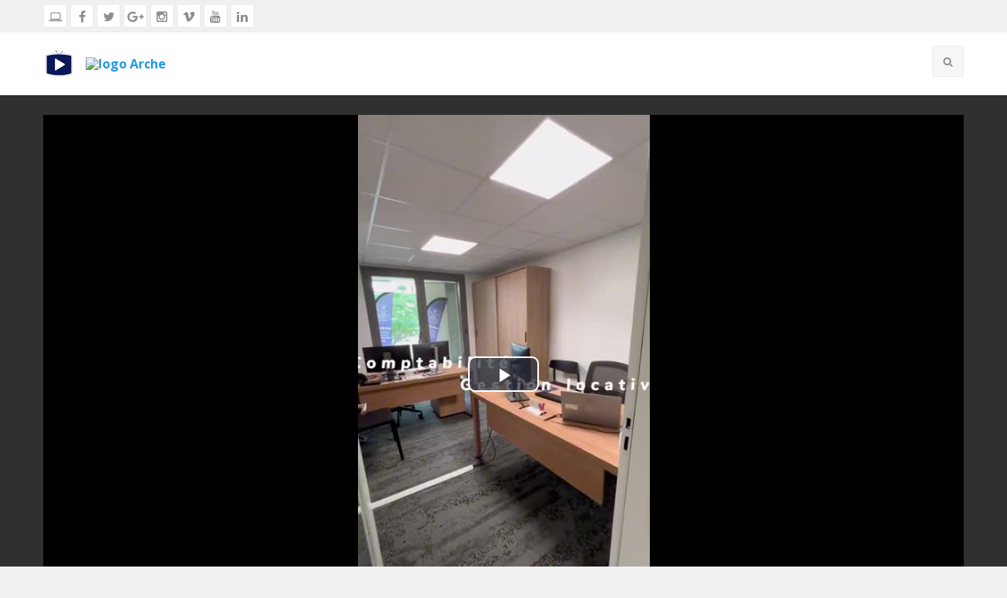

--- FILE ---
content_type: text/html; charset=UTF-8
request_url: https://videos.arche.fr/video/de-nouveaux-locaux-pour-citya-peri-a-nimes-
body_size: 9583
content:
<!doctype html>
<html class="no-js" lang="fr">

<head>
    <!-- Google Tag Manager -->
    <script>(function(w,d,s,l,i){w[l]=w[l]||[];w[l].push({'gtm.start':
    new Date().getTime(),event:'gtm.js'});var f=d.getElementsByTagName(s)[0],
    j=d.createElement(s),dl=l!='dataLayer'?'&l='+l:'';j.async=true;j.src=
    'https://www.googletagmanager.com/gtm.js?id='+i+dl;f.parentNode.insertBefore(j,f);
    })(window,document,'script','dataLayer','GTM-NN6SP9H');</script>
    <!-- End Google Tag Manager -->
   <meta charset="utf-8">
   <meta http-equiv="x-ua-compatible" content="ie=edge">
   <meta name="viewport" content="width=device-width, initial-scale=1.0">
   <title>    De nouveaux locaux pour Citya Péri à Nîmes !
    |
    Vidéo Arche
</title>
   <link rel="stylesheet" href="https://videos.arche.fr/view/css/app.css">
   <link rel="stylesheet" href="https://videos.arche.fr/view/css/theme.css">
   <link rel="stylesheet" href="https://videos.arche.fr/view/css/font-awesome.min.css">
   <link href='https://fonts.googleapis.com/css?family=Open+Sans:300,400,600,700,800' rel='stylesheet' type='text/css'>
   <link rel="stylesheet" type="text/css" href="https://videos.arche.fr/view/layerslider/css/layerslider.css">
   <link rel="stylesheet" href="https://videos.arche.fr/view/css/owl.carousel.min.css">
   <link rel="stylesheet" href="https://videos.arche.fr/view/css/owl.theme.default.min.css">
   <link rel="stylesheet" href="https://videos.arche.fr/view/css/responsive.css">
                <script src="https://videos.arche.fr/view/bower_components/jquery/dist/jquery.js"></script>
   <script>
      var webSiteRootURL = 'https://videos.arche.fr/';
   </script>
       <link href="/js/seetalert/sweetalert.css" rel="stylesheet" type="text/css"/>
    <link href="/bootstrap/bootstrapSelectPicker/css/bootstrap-select.min.css" rel="stylesheet" type="text/css"/>
    <link href="/css/flagstrap/css/flags.css" rel="stylesheet" type="text/css"/>
    <link href="/js/bootgrid/jquery.bootgrid.css" rel="stylesheet" type="text/css"/>
    <link href="/js/bootstrap-toggle/bootstrap-toggle.min.css" rel="stylesheet" type="text/css"/>
    <link href="/view/js/video.js/video-js.min.css" rel="stylesheet" type="text/css">
    <script src="/view/js/video.js/video.js" type="text/javascript"></script>
    <script src="/view/js/videojs-rotatezoom/videojs.zoomrotate.js" type="text/javascript"></script>
    <link href="/view/css/player.css" rel="stylesheet" type="text/css">
    <link href="/view/css/social.css" rel="stylesheet" type="text/css">
    <link href="/view/js/webui-popover/jquery.webui-popover.min.css" rel="stylesheet" type="text/css">
    <link href="/view/js/jquery-ui/jquery-ui.min.css" rel="stylesheet" type="text/css">
    <link href="/view/css/jquery.kyco.easyshare.css" rel="stylesheet" type="text/css">
      
   
   <meta property="fb:app_id"             content="774958212660408" />
      <meta property="og:url"                content="https://videos.arche.fr/video/de-nouveaux-locaux-pour-citya-peri-a-nimes-" />
   <meta property="og:type"               content="video.other" />
   <meta property="og:title"              content="De nouveaux locaux pour Citya Péri à Nîmes !" />
   <meta property="og:description"        content="" />
   <meta property="og:image"              content="https://videos.arche.fr/videos/_YPTuniqid_6540d93706f2b3.99427978.jpg" />

   <meta name="twitter:site" content="@CITYAimmobilier" />
   <meta name="twitter:card" content="summary" />
   <meta property="twitter:title"              content="De nouveaux locaux pour Citya Péri à Nîmes !" />
   <meta property="twitter:description"        content="" />
   <meta property="twitter:image"              content="https://videos.arche.fr/videos/_YPTuniqid_6540d93706f2b3.99427978.jpg" />

</head>
<body>
  <!-- Google Tag Manager (noscript) -->
<noscript><iframe src="https://www.googletagmanager.com/ns.html?id=GTM-NN6SP9H"
height="0" width="0" style="display:none;visibility:hidden"></iframe></noscript>
<!-- End Google Tag Manager (noscript) -->
<div class="off-canvas-wrapper">
    <div class="off-canvas-wrapper-inner" data-off-canvas-wrapper>
        <!--header-->
        <div class="off-canvas position-left light-off-menu" id="offCanvas-responsive" data-off-canvas>
            <div class="off-menu-close">
                <h3>Menu</h3>
                <span data-toggle="offCanvas-responsive"><i class="fa fa-times"></i></span>
            </div>
                        <div class="responsive-search">
                <form method="get" action="https://videos.arche.fr/">
                    <div class="input-group">
                        <input type="search" name="search" placeholder="Chercher">
                        <div class="input-group-button">
                            <button class="button" type="submit"><i class="fa fa-search"></i></button>
                        </div>
                    </div>
                </form>
            </div>
            <div class="off-social">
                <h6>Retrouvez-nous</h6>
                <a href="https://www.citya.com" class="citya"><i class="fa fa-laptop"></i></a>
                <a href="https://fr-fr.facebook.com/CITYA.Immobilier/" class="facebook"><i class="fa fa-facebook"></i></a>
                <a href="https://twitter.com/cityaimmobilier" class="twitter"><i class="fa fa-twitter"></i></a>
                <a href="https://plus.google.com/102970783762833237082" class="googleplus"><i class="fa fa-google-plus"></i></a>
                <a href="https://www.instagram.com/citya_immobilier/" class="instagram"><i class="fa fa-instagram"></i></a>
                <a href="https://vimeo.com/citya" class="vimeo"><i class="fa fa-vimeo"></i></a>
                <a href="https://www.youtube.com/user/CityaImmo" class="youtube"><i class="fa fa-youtube"></i></a>
                <a href="https://fr.linkedin.com/company/citya-immobilier" class="linkedin"><i class="fa fa-linkedin"></i></a>
            </div>
                    </div>
        <div class="off-canvas-content" data-off-canvas-content>
            <header>
                <!-- Top -->
                <section id="top" class="topBar show-for-large">
                    <div class="row">
                        <div class="medium-6 columns">
                            <div class="socialLinks">
                               <a href="https://www.citya.com" class="citya"><i class="fa fa-laptop"></i></a>
                               <a href="https://fr-fr.facebook.com/CITYA.Immobilier/" class="facebook"><i class="fa fa-facebook"></i></a>
                               <a href="https://twitter.com/cityaimmobilier" class="twitter"><i class="fa fa-twitter"></i></a>
                               <a href="https://plus.google.com/102970783762833237082" class="googleplus"><i class="fa fa-google-plus"></i></a>
                               <a href="https://www.instagram.com/citya_immobilier/" class="instagram"><i class="fa fa-instagram"></i></a>
                               <a href="https://vimeo.com/citya" class="vimeo"><i class="fa fa-vimeo"></i></a>
                               <a href="https://www.youtube.com/user/CityaImmo" class="youtube"><i class="fa fa-youtube"></i></a>
                               <a href="https://fr.linkedin.com/company/citya-immobilier" class="linkedin"><i class="fa fa-linkedin"></i></a>
                            </div>
                        </div>
                    </div>
                </section><!-- End Top -->
                <!--Navber-->
                <section id="navBar">
                    <nav class="sticky-container" data-sticky-container>
                        <div class="sticky topnav" data-sticky data-top-anchor="navBar" data-btm-anchor="footer-bottom:bottom" data-margin-top="0" data-margin-bottom="0" style="width: 100%; background: #fff;" data-sticky-on="large">
                            <div class="row">
                                <div class="large-12 columns">
                                    <div class="title-bar" data-responsive-toggle="beNav" data-hide-for="large">
                                        <button class="menu-icon" type="button" data-toggle="offCanvas-responsive"></button>
                                        <div class="title-bar-title">
                                            <a href="/" title="Citya Tube">
                                                <img src="https://videos.arche.fr/view/img/logo.png" alt="logo">
                                                <img src="https://media.sas-arche.com/entities_logos_default/349.png" alt="logo Arche" style="max-height: 40px;">
                                            </a>
                                        </div>
                                    </div>

                                    <div class="top-bar show-for-large" id="beNav" style="width: 100%;">
                                        <div class="top-bar-left">
                                            <ul class="menu">
                                                <li class="menu-text">
                                                    <a href="https://videos.arche.fr/">
                                                        <img src="https://videos.arche.fr/view/img/logo.png" alt="logo">
                                                        <img src="https://media.sas-arche.com/entities_logos_default/349.png" alt="logo Arche" style="max-height: 40px;">
                                                    </a>
                                                </li>
                                            </ul>
                                        </div>
                                       <div class="top-bar-right search-btn">
                                            <ul class="menu">
                                                <li class="search">
                                                    <i class="fa fa-search"></i>
                                                </li>
                                            </ul>
                                        </div>
                                        <div class="top-bar-right">
                                                                                    </div>
                                    </div>
                                </div>
                            </div>
                            <div id="search-bar" class="clearfix search-bar-light">
                                <form method="get" action="https://videos.arche.fr/">
                                    <div class="search-input float-left">
                                        <input type="search" name="search" placeholder="Chercher">
                                    </div>
                                    <div class="search-btn float-right text-right">
                                        <button class="button" type="submit">Chercher</button>
                                    </div>
                                </form>
                            </div>
                        </div>
                    </nav>
                </section>
            </header><!-- End Header -->
            
    <section class="fullwidth-single-video">
        <div class="row">
            <div class="large-12 columns">
                <div class="flex-video widescreen">
                                            <video poster="https://videos.arche.fr/videos/_YPTuniqid_6540d93706f2b3.99427978.jpg" controls="controls" crossorigin="crossorigin" class="embed-responsive-item video-js vjs-default-skin vjs-16-9 vjs-big-play-centered videotracker" id="mainVideo" data-setup='{ "aspectRatio": "16:9" }'>
                            <source src="https://videos.arche.fr/videos/_YPTuniqid_6540d93706f2b3.99427978_HD.mp4" type="video/mp4"><source src="https://videos.arche.fr/videos/_YPTuniqid_6540d93706f2b3.99427978_HD.webm" type="video/webm"><source src="https://videos.arche.fr/videos/_YPTuniqid_6540d93706f2b3.99427978_HD.ogv" type="video/ogv"><source src="https://videos.arche.fr/videos/_YPTuniqid_6540d93706f2b3.99427978_SD.mp4" type="video/mp4"><source src="https://videos.arche.fr/videos/_YPTuniqid_6540d93706f2b3.99427978_SD.webm" type="video/webm"><source src="https://videos.arche.fr/videos/_YPTuniqid_6540d93706f2b3.99427978_SD.ogv" type="video/ogv"><source src="https://videos.arche.fr/videos/_YPTuniqid_6540d93706f2b3.99427978_Low.mp4" type="video/mp4"><source src="https://videos.arche.fr/videos/_YPTuniqid_6540d93706f2b3.99427978_Low.webm" type="video/webm"><source src="https://videos.arche.fr/videos/_YPTuniqid_6540d93706f2b3.99427978_Low.ogv" type="video/ogv">
                            <p>Votre navigateur ne supporte pas les vidéos HTML5, merci de le mettre à jour.</p>
                            <p class="vjs-no-js">
                                Pour visualiser cette vidéo, vous devez activer JavaScript, et envisager la mise à jour de votre navigateur.
                                <a href="http://videojs.com/html5-video-support/" target="_blank">Lecture vidéo HTML5</a>
                            </p>
                        </video>
                                    </div>
            </div>
        </div>
    </section>

            <div class="row">
                <!-- left side content area -->
                <div class="large-8 columns">
                            <!-- single post stats -->
    <section class="SinglePostStats">
        <!-- newest video -->
        <div class="row secBg">
            <div class="large-12 columns">
                <div class="media-object stack-for-small">
                    <div class="media-object-section">
                        <div class="author-img-sec">
                            <div class="thumbnail author-single-post">
                                <a href="#"><img src="https://videos.arche.fr/videos/_YPTuniqid_6540d93706f2b3.99427978.jpg" alt="" class="270 rotate 0" height="80" itemprop="thumbnail"/></a>
                            </div>
                            <p class="text-center">
                                <a href="#">admin</a>
                            </p>
                        </div>
                    </div>
                    <div class="media-object-section object-second">
                        <div class="author-des clearfix">
                            <div class="post-title">
                                <h4>De nouveaux locaux pour Citya Péri à Nîmes !</h4>
                                <p>
                                    <span>
                                        <i class="fa fa-clock-o"></i>31 Oct 2023</span>
                                    <span>
                                        <i class="fa fa-eye"></i>1,041</span>
                                                                        <!-- <span><i class="fa fa-commenting"></i>8</span> -->
                                </p>
                            </div>
                            <div class="subscribe">
                                <!-- <form method="post"> <button type="submit" name="subscribe">Subscribe</button> </form> -->
                                <button onclick="share()"><>&nbsp;&nbsp;Intégrer</button>
                            </div>
                        </div>
                                                <div class="social-share">
                            <div class="post-like-btn clearfix">

                                                                <div class="float-right easy-share" data-easyshare="data-easyshare" data-easyshare-http="data-easyshare-http" data-easyshare-url="https://videos.arche.fr/video/de-nouveaux-locaux-pour-citya-peri-a-nimes-">
                                                                        <!-- Facebook -->
                                    <button onclick="addCountFacebook(779)" data-easyshare-button="facebook">
                                        <span class="fa fa-facebook"></span>
                                        <span>Partager</span>
                                    </button>
                                    <span data-easyshare-button-count="facebook">0</span>
                                    

                                    <button onclick="addCountLinkedin(779)" data-easyshare-button="linkedin">
                                        <span class="fa fa-linkedin"></span>
                                    </button>
                                    <span data-easyshare-button-count="linkedin">0</span>

                                    <!-- Twitter -->
                                    <button onclick="addCountTwitter(779)" data-easyshare-button="twitter" data-easyshare-tweet-text="">
                                        <span class="fa fa-twitter"></span>
                                        <span>Tweet</span>
                                    </button>
                                    <span data-easyshare-button-count="twitter">0</span>

                                                                        <div data-easyshare-loader="data-easyshare-loader">Chargement...</div>
                                </div>
                            </div>

                        </div>
                                            </div>
                </div>
            </div>
        </div>
    </section>

    <!-- single post description -->
    <section class="singlePostDescription">
        <div class="row secBg">
            <div class="large-12 columns">
                <div class="heading">
                    <h5>Description</h5>
                </div>
                <div class="description showmore_one">
                    <p></p>
                    <div class="categories">
                        <button>
                            <i class="fa fa-folder"></i>Catégorie</button>
                        <a class="inner-btn" href="https://videos.arche.fr/cat/toutes-les-videos">Toutes les vidéos</a>
                    </div>
                </div>
            </div>
        </div>
    </section>
    <!-- End single post description -->
    <!-- Category -->
    <section id="category">
      <div class="row secBg">
           <div class="large-12 columns">
               <div class="column row">
                   <div class="heading category-heading clearfix">
                       <div class="cat-head pull-left">
                           <i class="fa fa-folder-open"></i>
                           <h4>Parcourir les vidéos par catégories</h4>
                       </div>
                   <div>
                       <div class="navText pull-right show-for-large">
                           <a class="prev secondary-button"><i class="fa fa-angle-left"></i></a>
                           <a class="next secondary-button"><i class="fa fa-angle-right"></i></a>
                       </div>
                   </div>
                   </div>
               </div>
               <!-- category carousel -->
               <div id="owl-demo-cat" class="owl-carousel carousel" data-car-length="6" data-items="6" data-loop="true" data-nav="true" data-autoplay="true" data-autoplay-timeout="3000" data-auto-width="true" data-margin="10" data-dots="false">
                                       <div class="item-cat item thumb-border">
                        <figure class="premium-img">
                                                          <img src="/view/img/categories_visuals/toutes-les-videos.jpg" alt="carousel">
                                                      <a href="https://videos.arche.fr/cat/toutes-les-videos" class="hover-posts">
                             <span><i class="fa fa-search"></i></span>
                           </a>
                        </figure>
                        <h6><a href="https://videos.arche.fr/cat/toutes-les-videos">Toutes les vidéos</a></h6>
                     </div>
                                       <div class="item-cat item thumb-border">
                        <figure class="premium-img">
                                                          <img src="/view/img/categories_visuals/arche.jpg" alt="carousel">
                                                      <a href="https://videos.arche.fr/cat/arche" class="hover-posts">
                             <span><i class="fa fa-search"></i></span>
                           </a>
                        </figure>
                        <h6><a href="https://videos.arche.fr/cat/arche">Arche</a></h6>
                     </div>
                                       <div class="item-cat item thumb-border">
                        <figure class="premium-img">
                                                          <img src="/view/img/categories_visuals/saint-pierre-assurances.jpg" alt="carousel">
                                                      <a href="https://videos.arche.fr/cat/saint-pierre-assurances" class="hover-posts">
                             <span><i class="fa fa-search"></i></span>
                           </a>
                        </figure>
                        <h6><a href="https://videos.arche.fr/cat/saint-pierre-assurances">Saint-Pierre Assurance...</a></h6>
                     </div>
                                       <div class="item-cat item thumb-border">
                        <figure class="premium-img">
                                                          <img src="/view/img/categories_visuals/belvia-garanties.jpg" alt="carousel">
                                                      <a href="https://videos.arche.fr/cat/belvia-garanties" class="hover-posts">
                             <span><i class="fa fa-search"></i></span>
                           </a>
                        </figure>
                        <h6><a href="https://videos.arche.fr/cat/belvia-garanties">Belvia Garanties</a></h6>
                     </div>
                                       <div class="item-cat item thumb-border">
                        <figure class="premium-img">
                                                          <img src="/view/img/categories_visuals/api-financement.jpg" alt="carousel">
                                                      <a href="https://videos.arche.fr/cat/api-financement" class="hover-posts">
                             <span><i class="fa fa-search"></i></span>
                           </a>
                        </figure>
                        <h6><a href="https://videos.arche.fr/cat/api-financement">API Financement</a></h6>
                     </div>
                                       <div class="item-cat item thumb-border">
                        <figure class="premium-img">
                                                          <img src="/view/img/categories_visuals/snexi.jpg" alt="carousel">
                                                      <a href="https://videos.arche.fr/cat/snexi" class="hover-posts">
                             <span><i class="fa fa-search"></i></span>
                           </a>
                        </figure>
                        <h6><a href="https://videos.arche.fr/cat/snexi">Snexi</a></h6>
                     </div>
                                       <div class="item-cat item thumb-border">
                        <figure class="premium-img">
                                                          <img src="/view/img/categories_visuals/solutions-digitales.jpg" alt="carousel">
                                                      <a href="https://videos.arche.fr/cat/solutions-digitales" class="hover-posts">
                             <span><i class="fa fa-search"></i></span>
                           </a>
                        </figure>
                        <h6><a href="https://videos.arche.fr/cat/solutions-digitales">Solutions Digitales</a></h6>
                     </div>
                                       <div class="item-cat item thumb-border">
                        <figure class="premium-img">
                                                          <img src="/view/img/categories_visuals/citya.jpg" alt="carousel">
                                                      <a href="https://videos.arche.fr/cat/citya" class="hover-posts">
                             <span><i class="fa fa-search"></i></span>
                           </a>
                        </figure>
                        <h6><a href="https://videos.arche.fr/cat/citya">Citya</a></h6>
                     </div>
                                    <div class="item-cat item" style="padding:0;margin:0;">&nbsp;</div>
                  <div class="item-cat item" style="padding:0;margin:0;">&nbsp;</div>
               </div><!-- end carousel -->
               <div class="row collapse">
                 &nbsp;
                                  </div>
           </div>
      </div>
    </section><!-- End Category -->
    <!-- related Posts -->
    <section class="content content-with-sidebar related">
        <div class="row secBg">
            <div class="large-12 columns">
                <div class="main-heading borderBottom">
                    <div class="row padding-14">
                        <div class="medium-12 small-12 columns">
                            <div class="head-title">
                                <i class="fa fa-film"></i>
                                <h4>Vidéos associées</h4>
                            </div>
                        </div>
                    </div>
                </div>

                <div class="row list-group">
                                            <div class="item large-4 columns end group-item-grid-default">
                            <div class="post thumb-border">
                                <div class="post-thumb">
                                                                                                                                                    <img src="https://videos.arche.fr/videos/_YPTuniqid_695fb313e2cd58.56585341.jpg" alt="Résultat du challenge gérance 2025 - 1ère place">
                                    <a href="https://videos.arche.fr/video/resultat-du-challenge-gerance-2025-1ere-place" class="hover-posts">
                                        <span>
                                            <i class="fa fa-play"></i>Regarder la vidéo</span>
                                    </a>
                                    <div class="video-stats clearfix">
                                                                                <div class="thumb-stats pull-right">
                                            <span>0:00:15</span>
                                        </div>
                                    </div>
                                </div>
                                <div class="post-des">
                                    <h6>
                                        <a href="https://videos.arche.fr/video/resultat-du-challenge-gerance-2025-1ere-place">Résultat du challenge gérance 2025 - 1ère place</a>
                                    </h6>

                                    <div class="post-stats clearfix">
                                        <p class="pull-left">
                                            <i class="fa fa-user"></i>
                                            <span>
                                                <a href="#">Agence...</a>
                                            </span>
                                        </p>
                                        <p class="pull-left">
                                            <i class="fa fa-clock-o"></i>
                                            <span>08 Jan 2026</span>
                                        </p>
                                        <p class="pull-left">
                                            <i class="fa fa-eye"></i>
                                            <span>847</span>
                                        </p>
                                    </div>
                                    <div class="post-summary">
                                        <p>Félicitations ! </p>
                                    </div>
                                    <div class="post-button">
                                        <a href="https://videos.arche.fr/video/resultat-du-challenge-gerance-2025-1ere-place" class="secondary-button">
                                            <i class="fa fa-play-circle"></i>Regarder la vidéo</a>
                                    </div>
                                </div>
                            </div>
                        </div>
                                                                    <div class="item large-4 columns end group-item-grid-default">
                            <div class="post thumb-border">
                                <div class="post-thumb">
                                                                                                                                                    <img src="https://videos.arche.fr/videos/_YPTuniqid_69454eba6cd565.60801278.jpg" alt="Noël Arche 2025">
                                    <a href="https://videos.arche.fr/video/noel-arche-2025" class="hover-posts">
                                        <span>
                                            <i class="fa fa-play"></i>Regarder la vidéo</span>
                                    </a>
                                    <div class="video-stats clearfix">
                                                                                <div class="thumb-stats pull-right">
                                            <span>0:02:38</span>
                                        </div>
                                    </div>
                                </div>
                                <div class="post-des">
                                    <h6>
                                        <a href="https://videos.arche.fr/video/noel-arche-2025">Noël Arche 2025</a>
                                    </h6>

                                    <div class="post-stats clearfix">
                                        <p class="pull-left">
                                            <i class="fa fa-user"></i>
                                            <span>
                                                <a href="#">Agence...</a>
                                            </span>
                                        </p>
                                        <p class="pull-left">
                                            <i class="fa fa-clock-o"></i>
                                            <span>19 Dec 2025</span>
                                        </p>
                                        <p class="pull-left">
                                            <i class="fa fa-eye"></i>
                                            <span>3,346</span>
                                        </p>
                                    </div>
                                    <div class="post-summary">
                                        <p>Découvrez la superbe décoration de cette édition 2025 ! </p>
                                    </div>
                                    <div class="post-button">
                                        <a href="https://videos.arche.fr/video/noel-arche-2025" class="secondary-button">
                                            <i class="fa fa-play-circle"></i>Regarder la vidéo</a>
                                    </div>
                                </div>
                            </div>
                        </div>
                                                                    <div class="item large-4 columns end group-item-grid-default">
                            <div class="post thumb-border">
                                <div class="post-thumb">
                                                                                                                                                    <img src="https://videos.arche.fr/videos/_YPTuniqid_69032f86c59b45.63438258.jpg" alt="cousin-hub-challenge-2025-les-resultats">
                                    <a href="https://videos.arche.fr/video/cousin-hub-challenge-2025-les-resultats" class="hover-posts">
                                        <span>
                                            <i class="fa fa-play"></i>Regarder la vidéo</span>
                                    </a>
                                    <div class="video-stats clearfix">
                                                                                <div class="thumb-stats pull-right">
                                            <span>0:04:56</span>
                                        </div>
                                    </div>
                                </div>
                                <div class="post-des">
                                    <h6>
                                        <a href="https://videos.arche.fr/video/cousin-hub-challenge-2025-les-resultats">cousin-hub-challenge-2025-les-resultats</a>
                                    </h6>

                                    <div class="post-stats clearfix">
                                        <p class="pull-left">
                                            <i class="fa fa-user"></i>
                                            <span>
                                                <a href="#">Agence...</a>
                                            </span>
                                        </p>
                                        <p class="pull-left">
                                            <i class="fa fa-clock-o"></i>
                                            <span>30 Oct 2025</span>
                                        </p>
                                        <p class="pull-left">
                                            <i class="fa fa-eye"></i>
                                            <span>793</span>
                                        </p>
                                    </div>
                                    <div class="post-summary">
                                        <p>Négociateurs location, vous étiez plus de 100 à avoir cumulé suffisamment de tickets pour avoir votre chance d’être tiré au sort du challenge Summer Hub, qui s’est déroulé du 1er août au 30 septembre.
🎯 Après deux mois de...</p>
                                    </div>
                                    <div class="post-button">
                                        <a href="https://videos.arche.fr/video/cousin-hub-challenge-2025-les-resultats" class="secondary-button">
                                            <i class="fa fa-play-circle"></i>Regarder la vidéo</a>
                                    </div>
                                </div>
                            </div>
                        </div>
                                                    <div class="clearfix"></div>
                                                                    <div class="item large-4 columns end group-item-grid-default">
                            <div class="post thumb-border">
                                <div class="post-thumb">
                                                                                                                                                    <img src="https://videos.arche.fr/videos/_YPTuniqid_68f626040f5e39.77200073.jpg" alt="Karaoké Convention RAF">
                                    <a href="https://videos.arche.fr/video/karaoke-convention-raf" class="hover-posts">
                                        <span>
                                            <i class="fa fa-play"></i>Regarder la vidéo</span>
                                    </a>
                                    <div class="video-stats clearfix">
                                                                                <div class="thumb-stats pull-right">
                                            <span>0:02:50</span>
                                        </div>
                                    </div>
                                </div>
                                <div class="post-des">
                                    <h6>
                                        <a href="https://videos.arche.fr/video/karaoke-convention-raf">Karaoké Convention RAF</a>
                                    </h6>

                                    <div class="post-stats clearfix">
                                        <p class="pull-left">
                                            <i class="fa fa-user"></i>
                                            <span>
                                                <a href="#">Agence...</a>
                                            </span>
                                        </p>
                                        <p class="pull-left">
                                            <i class="fa fa-clock-o"></i>
                                            <span>20 Oct 2025</span>
                                        </p>
                                        <p class="pull-left">
                                            <i class="fa fa-eye"></i>
                                            <span>2,026</span>
                                        </p>
                                    </div>
                                    <div class="post-summary">
                                        <p></p>
                                    </div>
                                    <div class="post-button">
                                        <a href="https://videos.arche.fr/video/karaoke-convention-raf" class="secondary-button">
                                            <i class="fa fa-play-circle"></i>Regarder la vidéo</a>
                                    </div>
                                </div>
                            </div>
                        </div>
                                                                    <div class="item large-4 columns end group-item-grid-default">
                            <div class="post thumb-border">
                                <div class="post-thumb">
                                                                                                                                                    <img src="https://videos.arche.fr/videos/_YPTuniqid_68ef6643e20977.09992783.jpg" alt="Retour sur Patrimonia, le plus grand rassemblement en France des professionnels du Conseil Patrimonial ! 🏡">
                                    <a href="https://videos.arche.fr/video/retour-sur-patrimonia-le-plus-grand-rassemblement-en-france-des-professionnels-du-conseil-patrimonial-" class="hover-posts">
                                        <span>
                                            <i class="fa fa-play"></i>Regarder la vidéo</span>
                                    </a>
                                    <div class="video-stats clearfix">
                                                                                <div class="thumb-stats pull-right">
                                            <span>0:05:30</span>
                                        </div>
                                    </div>
                                </div>
                                <div class="post-des">
                                    <h6>
                                        <a href="https://videos.arche.fr/video/retour-sur-patrimonia-le-plus-grand-rassemblement-en-france-des-professionnels-du-conseil-patrimonial-">Retour sur Patrimonia, le plus grand rassemblement en France des professionnels du Conseil Patrimonial ! 🏡</a>
                                    </h6>

                                    <div class="post-stats clearfix">
                                        <p class="pull-left">
                                            <i class="fa fa-user"></i>
                                            <span>
                                                <a href="#">Agence...</a>
                                            </span>
                                        </p>
                                        <p class="pull-left">
                                            <i class="fa fa-clock-o"></i>
                                            <span>15 Oct 2025</span>
                                        </p>
                                        <p class="pull-left">
                                            <i class="fa fa-eye"></i>
                                            <span>584</span>
                                        </p>
                                    </div>
                                    <div class="post-summary">
                                        <p>INTERVIEW I Retour sur Patrimonia, le plus grand rassemblement en France des professionnels du Conseil Patrimonial ! 🏡



Pendant 2 jours, les équipes de Citya Développement étaient présentes à la 32e édition de ce rendez-vous...</p>
                                    </div>
                                    <div class="post-button">
                                        <a href="https://videos.arche.fr/video/retour-sur-patrimonia-le-plus-grand-rassemblement-en-france-des-professionnels-du-conseil-patrimonial-" class="secondary-button">
                                            <i class="fa fa-play-circle"></i>Regarder la vidéo</a>
                                    </div>
                                </div>
                            </div>
                        </div>
                                                                    <div class="item large-4 columns end group-item-grid-default">
                            <div class="post thumb-border">
                                <div class="post-thumb">
                                                                                                                                                    <img src="https://videos.arche.fr/videos/_YPTuniqid_68ca71f6192927.29268035.jpg" alt="Atelier des synergies – Le Monopoly de l’Immobilier !">
                                    <a href="https://videos.arche.fr/video/atelier-des-synergies-le-monopoly-de-l-immobilier-" class="hover-posts">
                                        <span>
                                            <i class="fa fa-play"></i>Regarder la vidéo</span>
                                    </a>
                                    <div class="video-stats clearfix">
                                                                                <div class="thumb-stats pull-right">
                                            <span>0:01:03</span>
                                        </div>
                                    </div>
                                </div>
                                <div class="post-des">
                                    <h6>
                                        <a href="https://videos.arche.fr/video/atelier-des-synergies-le-monopoly-de-l-immobilier-">Atelier des synergies – Le Monopoly de l’Immobilier !</a>
                                    </h6>

                                    <div class="post-stats clearfix">
                                        <p class="pull-left">
                                            <i class="fa fa-user"></i>
                                            <span>
                                                <a href="#">Agence...</a>
                                            </span>
                                        </p>
                                        <p class="pull-left">
                                            <i class="fa fa-clock-o"></i>
                                            <span>17 Sep 2025</span>
                                        </p>
                                        <p class="pull-left">
                                            <i class="fa fa-eye"></i>
                                            <span>753</span>
                                        </p>
                                    </div>
                                    <div class="post-summary">
                                        <p>Décidemment, La Normandie est très joueuse !

Après la bataille Navale organisée par la directrice de notre agence Havraise, c’est dans un Monopoly revisité  que notre agence à CAEN s’est lancée .

Un atelier des SYNERGIES...</p>
                                    </div>
                                    <div class="post-button">
                                        <a href="https://videos.arche.fr/video/atelier-des-synergies-le-monopoly-de-l-immobilier-" class="secondary-button">
                                            <i class="fa fa-play-circle"></i>Regarder la vidéo</a>
                                    </div>
                                </div>
                            </div>
                        </div>
                                                    <div class="clearfix"></div>
                                                            </div>
            </div>
        </div>
    </section>
    <!--end related posts-->
                </div><!-- end left side content area -->
                <!-- sidebar -->
                <div class="large-4 columns padding-right-remove">
                   <aside class="secBg sidebar">
                       <div class="row">
                          <!-- search Widget -->
                           <div class="large-12 medium-7 medium-centered columns">
                               <div class="widgetBox">
                                   <div class="widgetTitle">
                                       <h5>Rechercher</h5>
                                   </div>
                                   <form id="searchform" method="get" action="https://videos.arche.fr/" role="search">
                                       <div class="input-group">
                                          <input class="input-group-field" type="text" name="search" placeholder="Chercher">
                                          <div class="input-group-button">
                                               <input type="submit" class="button" value="Chercher">
                                          </div>
                                       </div>
                                   </form>
                               </div>
                           </div><!-- End search Widget -->
                               <!-- most view Widget -->
<div class="large-12 medium-7 medium-centered columns">
    <div class="widgetBox">
       <div class="widgetTitle">
            <h5>Vidéos les + populaires</h5>
       </div>
       <div class="widgetContent">
                    <div class="video-box thumb-border">
               <div class="video-img-thumb">
                                                                          <img src="https://videos.arche.fr/videos/_YPTuniqid_5a267a248364f0.58614930.jpg" alt="[version complète] Citya, envie d’un logement, le retour de Tata Citya" height="190">
                  <a href="https://videos.arche.fr/video/-version-complete-citya-envie-d-un-logement-le-retour-de-tata-citya" class="hover-posts">
                       <span><i class="fa fa-play"></i>Regarder la vidéo</span>
                  </a>
               </div>
               <div class="video-box-content">
                  <h6><a href="https://videos.arche.fr/video/-version-complete-citya-envie-d-un-logement-le-retour-de-tata-citya">[version complète] Citya, envie d’un logement, le retour de Tata Citya</a></h6>
                  <p>
                       <span><i class="fa fa-user"></i><a href="#">Agence Référence</a></span>
                       <span><i class="fa fa-clock-o"></i>26 May 2017</span>
                       <span><i class="fa fa-eye"></i>2,505,463</span>
                  </p>
               </div>
          </div>
                 <div class="video-box thumb-border">
               <div class="video-img-thumb">
                                                                          <img src="https://videos.arche.fr/videos/_YPTuniqid_5a267a26402cb5.35725570.jpg" alt="Citya, envie d’un logement, le retour de Tata Citya" height="190">
                  <a href="https://videos.arche.fr/video/citya-envie-d-un-logement-le-retour-de-tata-citya" class="hover-posts">
                       <span><i class="fa fa-play"></i>Regarder la vidéo</span>
                  </a>
               </div>
               <div class="video-box-content">
                  <h6><a href="https://videos.arche.fr/video/citya-envie-d-un-logement-le-retour-de-tata-citya">Citya, envie d’un logement, le retour de Tata Citya</a></h6>
                  <p>
                       <span><i class="fa fa-user"></i><a href="#">Agence Référence</a></span>
                       <span><i class="fa fa-clock-o"></i>26 May 2017</span>
                       <span><i class="fa fa-eye"></i>2,502,301</span>
                  </p>
               </div>
          </div>
                 <div class="video-box thumb-border">
               <div class="video-img-thumb">
                                                                          <img src="https://videos.arche.fr/videos/_YPTuniqid_685cfbb2308257.72630675.jpg" alt="Cityales - 2025 - PortAventura" height="190">
                  <a href="https://videos.arche.fr/video/cityales-2025-portaventura" class="hover-posts">
                       <span><i class="fa fa-play"></i>Regarder la vidéo</span>
                  </a>
               </div>
               <div class="video-box-content">
                  <h6><a href="https://videos.arche.fr/video/cityales-2025-portaventura">Cityales - 2025 - PortAventura</a></h6>
                  <p>
                       <span><i class="fa fa-user"></i><a href="#">Agence Référence</a></span>
                       <span><i class="fa fa-clock-o"></i>14 Jun 2025</span>
                       <span><i class="fa fa-eye"></i>1,017,108</span>
                  </p>
               </div>
          </div>
                 <div class="video-box thumb-border">
               <div class="video-img-thumb">
                                                                          <img src="https://videos.arche.fr/videos/_YPTuniqid_64104ddd3e0200.55992879.jpg" alt="Cityales - 2023 - Marrakech" height="190">
                  <a href="https://videos.arche.fr/video/cityales-2023-marrakech" class="hover-posts">
                       <span><i class="fa fa-play"></i>Regarder la vidéo</span>
                  </a>
               </div>
               <div class="video-box-content">
                  <h6><a href="https://videos.arche.fr/video/cityales-2023-marrakech">Cityales - 2023 - Marrakech</a></h6>
                  <p>
                       <span><i class="fa fa-user"></i><a href="#">Agence Référence</a></span>
                       <span><i class="fa fa-clock-o"></i>11 Mar 2023</span>
                       <span><i class="fa fa-eye"></i>950,077</span>
                  </p>
               </div>
          </div>
              </div>
    </div>
</div><!-- end most view Widget -->

                           
                       </div>
                   </aside>
               </div><!-- end sidebar -->
            </div>



            <!-- footer -->
            <footer>
                <div class="row">
                    <div class="large-6 medium-2 columns">
                        <div class="widgetBox">
                            <div class="widgetTitle">
                                <h5>Vidéos récentes</h5>
                            </div>
                            <div class="widgetContent">
                                                                                            <div class="media-object">
                                    <div class="media-object-section">
                                        <div class="recent-img">
                                                                                                                                                                                <img src="https://videos.arche.fr/videos/_YPTuniqid_696a67bbcf92c3.49488809.jpg" alt="Défi Tandem 2026 - On ne fait pas les choses à moitié" height="80">
                                            <a href="https://videos.arche.fr/video/defi-tandem-2026-on-ne-fait-pas-les-choses-a-moitie" class="hover-posts">
                                                <span><i class="fa fa-play"></i></span>
                                            </a>
                                        </div>
                                    </div>
                                    <div class="media-object-section">
                                        <div class="media-content">
                                            <h6><a href="https://videos.arche.fr/video/defi-tandem-2026-on-ne-fait-pas-les-choses-a-moitie">Défi Tandem 2026 - On ne fait pas les choses à moitié</a></h6>
                                            <p><i class="fa fa-user"></i><span>Agence Référence</span><i class="fa fa-clock-o"></i><span>16 Jan 2026</span></p>
                                        </div>
                                    </div>
                                </div>
                                                                                         <div class="media-object">
                                    <div class="media-object-section">
                                        <div class="recent-img">
                                                                                                                                                                                <img src="https://videos.arche.fr/videos/_YPTuniqid_69610ad91d3f35.74369378.jpg" alt="En 2026, accélérons ensemble !" height="80">
                                            <a href="https://videos.arche.fr/video/en-2026-accelerons-ensemble-" class="hover-posts">
                                                <span><i class="fa fa-play"></i></span>
                                            </a>
                                        </div>
                                    </div>
                                    <div class="media-object-section">
                                        <div class="media-content">
                                            <h6><a href="https://videos.arche.fr/video/en-2026-accelerons-ensemble-">En 2026, accélérons ensemble !</a></h6>
                                            <p><i class="fa fa-user"></i><span>Agence Référence</span><i class="fa fa-clock-o"></i><span>09 Jan 2026</span></p>
                                        </div>
                                    </div>
                                </div>
                                                                                         <div class="media-object">
                                    <div class="media-object-section">
                                        <div class="recent-img">
                                                                                                                                                                                <img src="https://videos.arche.fr/videos/_YPTuniqid_695fb5b6a93982.49676940.jpg" alt="Résultat du challenge gérance 2025 - 1ère place" height="80">
                                            <a href="https://videos.arche.fr/video/resultat-du-challenge-gerance-2025-1ere-place1" class="hover-posts">
                                                <span><i class="fa fa-play"></i></span>
                                            </a>
                                        </div>
                                    </div>
                                    <div class="media-object-section">
                                        <div class="media-content">
                                            <h6><a href="https://videos.arche.fr/video/resultat-du-challenge-gerance-2025-1ere-place1">Résultat du challenge gérance 2025 - 1ère place</a></h6>
                                            <p><i class="fa fa-user"></i><span>Agence Référence</span><i class="fa fa-clock-o"></i><span>08 Jan 2026</span></p>
                                        </div>
                                    </div>
                                </div>
                                                                                                                                                    </div>
                        </div>
                    </div>
                    <div class="large-6 medium-2 columns">
                        <div class="widgetBox">
                            <div class="widgetTitle">
                                <h5>Médias sociaux</h5>
                            </div>
                            <div class="widgetContent">
                                <div class="social-links">

                                  <a href="https://www.citya.com" class="secondary-button citya"><i class="fa fa-laptop"></i></a>
                                    <a class="secondary-button facebook" href="https://fr-fr.facebook.com/CITYA.Immobilier/"><i class="fa fa-facebook"></i></a>
                                    <a class="secondary-button twitter" href="https://twitter.com/cityaimmobilier"><i class="fa fa-twitter"></i></a>
                                    <a class="secondary-button googleplus" href="https://plus.google.com/102970783762833237082"><i class="fa fa-google-plus"></i></a>
                                    <a class="secondary-button inistagram" href="https://www.instagram.com/citya_immobilier/"><i class="fa fa-instagram"></i></a>
                                    <a class="secondary-button vimeo" href="https://vimeo.com/citya"><i class="fa fa-vimeo"></i></a>
                                    <a class="secondary-button youtube" href="https://www.youtube.com/user/CityaImmo"><i class="fa fa-youtube"></i></a>
                                    <a class="secondary-button linkedin" href="https://fr.linkedin.com/company/citya-immobilier"><i class="fa fa-linkedin"></i></a>
                                </div>
                            </div>
                        </div>
                    </div>
                </div>
                <a href="#" id="back-to-top" title="Back to top"><i class="fa fa-angle-double-up"></i></a>
            </footer><!-- footer -->
            <div id="footer-bottom">
                <div class="logo text-center">
                    <img width="125px" src="https://agencereference.com/images/logo.jpg">
                </div>
                <div class="btm-footer-text text-center">
                    <p>2026 © Agence Référence</p>
                </div>
            </div>
        </div><!--end off canvas content-->
    </div><!--end off canvas wrapper inner-->
</div><!--end off canvas wrapper-->

        <!-- script files -->
        <script src="https://videos.arche.fr/view/bower_components/what-input/what-input.js"></script>
        <script src="https://videos.arche.fr/view/bower_components/foundation-sites/dist/foundation.js"></script>
        <script src="https://videos.arche.fr/view/js/jquery.showmore.src.js" type="text/javascript"></script>
        <script src="https://videos.arche.fr/view/js/app.js"></script>
        <script src="https://videos.arche.fr/view/layerslider/js/greensock.js" type="text/javascript"></script>
        <!-- LayerSlider script files -->
        <script src="https://videos.arche.fr/view/layerslider/js/layerslider.transitions.js" type="text/javascript"></script>
        <script src="https://videos.arche.fr/view/layerslider/js/layerslider.kreaturamedia.jquery.js" type="text/javascript"></script>
        <script src="https://videos.arche.fr/view/js/owl.carousel.min.js"></script>
        <script src="https://videos.arche.fr/view/js/inewsticker.js" type="text/javascript"></script>
        <script src="https://videos.arche.fr/view/js/jquery.kyco.easyshare.js" type="text/javascript"></script>
        
    <script src="/bootstrap/js/bootstrap.min.js" type="text/javascript"></script>
    <script src="/js/seetalert/sweetalert.min.js" type="text/javascript"></script>
    <script src="/js/bootpag/jquery.bootpag.min.js" type="text/javascript"></script>
    <script src="/js/bootgrid/jquery.bootgrid.js" type="text/javascript"></script>
    <script src="/bootstrap/bootstrapSelectPicker/js/bootstrap-select.min.js" type="text/javascript"></script>
    <script src="/js/script.js" type="text/javascript"></script>
    <script src="/js/bootstrap-toggle/bootstrap-toggle.min.js" type="text/javascript"></script>
    <script src="/js/js-cookie/js.cookie.js" type="text/javascript"></script>
    <script src="/css/flagstrap/js/jquery.flagstrap.min.js" type="text/javascript"></script>
    <script src="/js/videojs-persistvolume/videojs.persistvolume.js" type="text/javascript"></script>
    <script src="/js/webui-popover/jquery.webui-popover.min.js" type="text/javascript"></script>
    <script src="/js/bootstrap-list-filter/bootstrap-list-filter.min.js" type="text/javascript"></script>
    <script src="/js/jquery-ui/jquery-ui.min.js" type="text/javascript"></script>
    <script src="/js/jquery.kyco.easyshare.js" type="text/javascript"></script>
    <script>
        function compress(t) {
            console.log("compress");
            $('#mvideo').find('.firstC').removeClass('col-sm-2');
            $('#mvideo').find('.firstC').removeClass('col-md-2');
            $('#mvideo').find('.firstC').addClass('col-sm-1');
            $('#mvideo').find('.firstC').addClass('col-md-1');
            $('#mvideo').find('.secC').removeClass('col-sm-8');
            $('#mvideo').find('.secC').removeClass('col-md-8');
            $('#mvideo').find('.secC').addClass('col-sm-6');
            $('#mvideo').find('.secC').addClass('col-md-6');
            $('.rightBar').addClass('compress');
            setInterval(function() {
                $('.principalContainer').css({'min-height': $('.rightBar').height()});
            }, 2000);
            $('#mvideo').removeClass('main-video');
            left = $('#mvideo').find('.secC').offset().left + $('#mvideo').find('.secC').width() + 30;
            $(".compress").css('left', left);

            t.removeClass('fa-compress');
            t.addClass('fa-expand');
        }
        function expand(t) {
            $('#mvideo').find('.firstC').removeClass('col-sm-1');
            $('#mvideo').find('.firstC').removeClass('col-md-1');
            $('#mvideo').find('.firstC').addClass('col-sm-2');
            $('#mvideo').find('.firstC').addClass('col-md-2');
            $('#mvideo').find('.secC').removeClass('col-sm-6');
            $('#mvideo').find('.secC').removeClass('col-md-6');
            $('#mvideo').find('.secC').addClass('col-sm-8');
            $('#mvideo').find('.secC').addClass('col-md-8');
            $(".compress").css('left', "");
            $('.rightBar').removeClass('compress');
            $('#mvideo').addClass('main-video');
            console.log("expand");
            t.removeClass('fa-expand');
            t.addClass('fa-compress');
        }
        function toogleEC(t) {
            if (t.hasClass('fa-expand')) {
                expand(t);
                Cookies.set('compress', false, {
                    path: '/',
                    expires: 365
                });
            } else {
                compress(t);
                Cookies.set('compress', true, {
                    path: '/',
                    expires: 365
                });
            }
        }
        function countLinkedin(id) {
            jQuery.post("count.php", {type: 'count', 'network': 'linkedin', 'id': id}, function() {
            }).done(function(data) {
                if(data.msg !== null) {
                    jQuery('[data-easyshare-button-count="linkedin"]').text(data.msg);
                }
            });
        }
        function addCountLinkedin(id) {
            jQuery.post("addCount.php", {type: 'add', 'network': 'linkedin', 'id': id}, function() {

            }).done(function() {
                countLinkedin(id);
            });
        }
        function countTwitter(id) {
            jQuery.post("count.php", {type: 'count', 'network': 'twitter', 'id': id}, function() {
            }).done(function(data) {
                if(data.msg !== null) {
                    jQuery('[data-easyshare-button-count="twitter"]').text(data.msg);
                }
            });
        }
        function addCountTwitter(id) {
            jQuery.post("addCount.php", {type: 'add', 'network': 'twitter', 'id': id}, function() {

            }).done(function() {
                countTwitter(id);
            });
        }

        function countFacebook(id) {
            jQuery.post("count.php", {type: 'count', 'network': 'facebook', 'id': id}, function() {
            }).done(function(data) {
                if(data.msg !== null) {
                    jQuery('[data-easyshare-button-count="facebook"]').text(data.msg);
                }
            });
        }
        function addCountFacebook(id) {
            jQuery.post("addCount.php", {type: 'add', 'network': 'Facebook', 'id': id}, function() {
            }).done(function() {
                countFacebook(id);
            });
        }

        jQuery(document).ready(function() {
            jQuery(window).on('resize', function() {
                left = jQuery('#mvideo').find('.secC').offset().left + jQuery('#mvideo').find('.secC').width() + 30;
                jQuery(".compress").css('left', left);
            });

            //Prevent HTML5 video from being downloaded (right-click saved)?
            jQuery('#mainVideo').bind('contextmenu', function() {
                return false;
            });
            fullDuration = strToSeconds('');
            player = videojs('mainVideo');
            console.log(player);

            // Extend default
            var Button = videojs.getComponent('Button');
            var teater = videojs.extend(Button, {
                //constructor: function(player, options) {
                constructor: function() {
                    Button.apply(this, arguments);
                    //this.addClass('vjs-chapters-button');
                    this.addClass('fa-compress');
                    this.addClass('fa');
                    this.controlText("Teater");
                    if (Cookies.get('compress') === "true") {
                        toogleEC(this);
                    }
                },
                handleClick: function() {
                    toogleEC(this);
                }
            });

            //Register the new component
            videojs.registerComponent('teater', teater);
            player.getChild('controlBar').addChild('teater', {}, 8);

            player.zoomrotate({rotate:0, zoom: 1});
            player.ready(function() {
                //if (Cookies.get('autoplay') && Cookies.get('autoplay') !== 'false') {
                this.play();
                //}

                isPlayingAd = true;
                this.on('ended', function() {
                    console.log("Finish Video");
                    if (isPlayingAd) {
                        isPlayingAd = false;
                        jQuery('#adButton').trigger("click");
                    }

                });
                this.on('timeupdate', function() {
                    var durationLeft = fullDuration - this.currentTime();
                    jQuery("#adUrl .time").text(secondsToStr(durationLeft + 1, 2));

                });

                this.on('ended', function() {
                    console.log("Finish Video");

                });

            });
            player.persistvolume({namespace: "YouPHPTube"});

            setTimeout(function(){countLinkedin(779);countFacebook(779);}, 3000);
            setTimeout(function(){countLinkedin(779);}, 5000);
            setTimeout(function(){countTwitter(779);}, 1000);
            //setTimeout(function(){}, 1000);
        });
        function share() {
        let url = window.location.href;
        const regex = /\/video\//;
        let new_url = url.replace(regex, '/videoEmbeded/');
        let iframe = '<iframe class="YouPHPTubeIframe" src="'+new_url+'" width="960" height="540" frameborder="0"></iframe>';
        swal({
          title: "Intégrer la vidéo",
          text: "<textarea id='text' rows='5'>"+iframe+"</textarea>",
          // --------------^-- define html element with id
          html: true,
          closeOnConfirm: true,
          showLoaderOnConfirm: true,
          animation: "slide-from-top"
          });
        }
    </script>

</body>
</html>


--- FILE ---
content_type: text/html; charset=UTF-8
request_url: https://videos.arche.fr/api/easyshare.php?url=https%3A%2F%2Fvideos.arche.fr%2Fvideo%2Fde-nouveaux-locaux-pour-citya-peri-a-nimes-&http=true&https=true&counts%5Bfacebook%5D=1&counts%5Bgoogle%5D=0&counts%5Blinkedin%5D=1&counts%5Bpinterest%5D=0&counts%5Bxing%5D=0
body_size: 27
content:
{"URL":"https:\/\/videos.arche.fr\/video\/de-nouveaux-locaux-pour-citya-peri-a-nimes-","Facebook":0,"Google":0,"Linkedin":0,"Pinterest":0,"Xing":0,"Total":0}

--- FILE ---
content_type: text/html; charset=UTF-8
request_url: https://videos.arche.fr/api/easyshare.php?url=https%3A%2F%2Fvideos.arche.fr%2Fvideo%2Fde-nouveaux-locaux-pour-citya-peri-a-nimes-&http=true&https=true&counts%5Bfacebook%5D=1&counts%5Bgoogle%5D=0&counts%5Blinkedin%5D=1&counts%5Bpinterest%5D=0&counts%5Bxing%5D=0
body_size: 27
content:
{"URL":"https:\/\/videos.arche.fr\/video\/de-nouveaux-locaux-pour-citya-peri-a-nimes-","Facebook":0,"Google":0,"Linkedin":0,"Pinterest":0,"Xing":0,"Total":0}

--- FILE ---
content_type: text/css
request_url: https://videos.arche.fr/view/css/responsive.css
body_size: 1557
content:
/* mobile view */
@media screen and (min-width: 320px) and (max-width: 480px) {
    /*nav-bar*/
    #navBar .topnav .title-bar{
        background: #fff;
    }
    #navBar .topnav .title-bar-dark{
        background: #444444;
    }
    #navBar .topnav .title-bar .menu-icon::after{
        background: #444444;
        box-shadow: 0 7px 0 #444, 0 14px 0 #444;
    }
    #navBar .topnav .title-bar-dark .menu-icon::after{
        background: #fff;
        box-shadow: 0 7px 0 #fff, 0 14px 0 #fff;
    }
    #navBar .topnav .title-bar .menu-icon{
        float: left;
        display: inline-block;
        margin-top: 7px;
    }
    #navBar .topnav .title-bar .title-bar-title{
        width: 80%;
        float: left;
        text-align: center;
        display: inline-block;
    }
    /* vertical slider */
    .thumb-slider{
        height: 200px;
    }
    .thumb-slider .main-image{
        width: 100%;
    }
    .thumb-slider .main-image .image{
        height: 200px;
    }
    .thumb-slider .main-image .image iframe{
        border: 0 none !important;
        height: 200px !important;
        width: 100% !important;
    }
    .thumb-slider .thumbs{
        width: 100%;
    }
    .thumbs .thumbnails .ver-thumbnail .item-title span{
        bottom: 52px;
    }
    /* content */
    .content .list-group .grid-medium{
        width: 100%;
    }
    .content .list-group .list .post .post-thumb{
        width: 100%;
    }
    .content .list-group .list .post .post-des{
        width: 100%;
        margin: 0;
        padding: 10px 0;
    }
    /* content with sidebar */
    .content.content-with-sidebar .list-group .grid-default{
        width: 100% !important;
        padding: 10px;
    }
    .content.content-with-sidebar .list-group .group-item-grid-default{
        width: 100% !important;
        padding: 10px;
    }
    .content.content-with-sidebar .list-group .grid-medium{
        width: 100% !important;
        padding: 10px;
    }
    .content.content-with-sidebar .list-group .list .post .post-thumb{
        width: 100% !important;
    }
    .content.content-with-sidebar .list-group .list .post .post-des{
        width: 100% !important;
        margin: 0;
    }
    /* sidebar */
    .sidebar .widgetBox .widgetContent .social-links .socialButton{
        margin-bottom: 10px;
    }
    .sidebar .widgetBox .widgetContent .advBanner{
        width: 100%;
    }
    /* carousel page 3 */
    #carouselSlider .item .inner-item .item-title span{
        bottom: 54px;
    }

    #randomMedia .random-media-head .tabs li a{
        margin-right: 24px;
        padding: 17px 0;
    }
    .content .main-heading .head-title h4{
        font-size: 16px;
    }

    .content.content-with-sidebar .list-group .landing-extra-small{
        width: 100%;
        padding-right: 10px;
    }
    /* profile */
    .topProfile .main-text{
        padding: 45px 0;
    }
    .topProfile .profile-stats{
        position: relative;
        bottom: 0;
    }
    .topProfile .profile-stats .profile-author-img{
        position: relative;
        bottom:0;
        left: 0;
        right: 0;
        margin: 0 auto;
        margin-bottom: 10px;
    }
    .topProfile .profile-stats .profile-subscribe{
        position: relative;
        left: 0;
        top:0;
        right: 0;
        margin: 0 auto;
        text-align: center;
        margin-bottom: 10px;
    }
    .topProfile .profile-stats .profile-share{
        position: relative;
        right: 0;
        top: 0;
        left: 50%;
        transform: translate(-50%);
    }
    .topProfile .profile-stats .profile-author-name{
        margin-left: 0;
        display: block;
        float: none !important;
        text-align: center;
    }
    .profile-author-stats.float-right{
        float: none !important;
    }
    .topProfile .profile-stats .profile-author-stats ul{
        width: 100%;
        text-align: center;
        display: block;
    }
    .topProfile .profile-stats .profile-author-stats ul li{
        display: inline-block;
        height: auto;
    }
    .topProfile .profile-stats .profile-author-stats ul li div.icon{
        width: 100%;
        float: none !important;
        display: block;
    }
    .topProfile .profile-stats .profile-author-stats ul li div.li-text{
        padding: 7px 3px;
        float: none !important;
        display: block;
    }
    .sidebar{
        margin-top: 50px;
    }

    .comments .comment-box{
        padding-bottom: 35px;
    }
    .comments .comment-box .media-object .comment-img{
        text-align: left;
    }
    .profile-inner .profile-videos .profile-video .media-object .video-img{
        border: none;
        width: 100%;
        height: 100%;
    }
    .profile-inner .profile-videos .profile-video .media-object .video-detail .video-stats{
        width: 100%;
        margin-bottom: 15px;
        text-align: center;
    }
    .profile-inner .profile-videos .profile-video .media-object .video-btns{
        width: 100%;
        text-align: center;
    }
    .followers .follower .follower-img{
        text-align: center;
        width: 100%;
        height: 100%;
        margin-bottom: 10px;
    }
    .followers .follower .follower-img img{
        height: 100px;
        width: 115px;
    }
    .topProfile-inner{
        padding: 45px 0;
    }
    /* single video */
    .SinglePostStats .media-object .author-des .post-title p{
        margin-bottom: 10px;
    }
    .SinglePostStats .media-object .author-des .post-title p span{
        margin-right: 10px;
    }
    .SinglePostStats .media-object .author-des .subscribe{
        display: block;
        float: none !important;
        text-align: center;
    }
    .SinglePostStats .media-object .author-img-sec{
        border: none;
    }
    .SinglePostStats .media-object .author-img-sec p{
        text-align: left;
    }
    .sidebar .widgetBox .widgetContent .media-object .media-object-section .recent-img{
        height: 100%;
        width: 100%;
    }
    footer .widgetBox{
        margin-bottom: 10px;
    }
    #slider p.ls-l{
        display: none !important;
    }
}

@media screen and (max-width: 640px){
    .topProfile .profile-stats .profile-author-stats ul{
        width: 100% !important;
        text-align: center !important;
        display: block !important;
    }
    .topProfile .profile-stats .profile-author-stats ul li{
        display: inline-block !important;
        height: auto !important;
    }
    .topProfile .profile-stats .profile-author-stats ul li div.icon{
        width: 100% !important;
        float: none !important;
        display: block !important;
    }
    .topProfile .profile-stats .profile-author-stats ul li div.li-text{
        padding: 7px 3px !important;
        float: none !important;
        display: block !important;
    }
    .topProfile .profile-stats .profile-author-name{
        top: 87px !important;
    }
    .topProfile .profile-stats .profile-share{
        right: 2% !important;
    }
}
    /* tablet view */

@media screen and (min-width: 640px) and (max-width: 1024px) {
    /*nav-bar*/
    #navBar .topnav .title-bar{
        background: #fff;
    }
    #navBar .topnav .title-bar-dark{
        background: #444444;
    }
    #navBar .topnav .title-bar .menu-icon::after{
        background: #444444;
        box-shadow: 0 7px 0 #444, 0 14px 0 #444;
    }
    #navBar .topnav .title-bar-dark .menu-icon::after{
        background: #fff;
        box-shadow: 0 7px 0 #fff, 0 14px 0 #fff;
    }
    #navBar .topnav .title-bar .menu-icon{
        float: left;
        display: inline-block;
        margin-top: 7px;
    }
    #navBar .topnav .title-bar .title-bar-title{
        width: 80%;
        float: left;
        text-align: center;
        display: inline-block;
    }
    /* vertical slider */
    .thumb-slider .main-image{
        width: 60%;
    }
    .thumb-slider .main-image .image{
        height: 400px;
    }
    .thumb-slider .thumbs{
        width: 40%;
    }
    .thumb-slider .thumbs .thumbnails{
        width: 100%;
    }
    .thumbs .thumbnails .ver-thumbnail .item-title span{
        bottom: 53px;}
    /* content */
    .content .list-group .grid-medium{
        width: 50%;
    }
    .content .list-group .list .post .post-thumb{
        width: 35%;
    }
    .content .list-group .list .post .post-des{
        width: 60%;
        margin: 0;
        padding: 10px 0;
    }
    /* content with sidebar */
    .content.content-with-sidebar .list-group .grid-default{
        width: 50% !important;
        padding: 10px;
    }
    .content.content-with-sidebar .list-group .group-item-grid-default{
        width: 50% !important;
        padding: 10px;
    }
    .content.content-with-sidebar .list-group .grid-medium{
        width: 50% !important;
        padding: 10px;
    }
    .content.content-with-sidebar .list-group .list .post .post-thumb{
        width: 35% !important;
    }
    .content.content-with-sidebar .list-group .list .post .post-des{
        width: 60% !important;
        margin: 0;
    }
    aside .columns:last-child:not(:first-child){
        float: none !important;
    }
    footer .widgetBox{
        margin-bottom: 10px;
    }
    .topProfile .profile-stats .profile-author-img{
        bottom: 60px;
    }
    .topProfile .profile-stats .profile-subscribe{
        left: 25%;
    }
    .topProfile .profile-stats .profile-share{
        right: 3%;
    }
    .topProfile .profile-stats .profile-author-name{
        position: absolute;
        left: 28px;
        top: 36px;
        margin-left: 0;
    }
    .followers .follower .follower-img{
        width: 100%;
        height: 100%;
        text-align: center;
        margin-bottom: 10px;
    }
    .followers .follower .follower-img img{
        width: 100px;
        height: 115px;
    }
    .easy-share span[data-easyshare-total-count],
    .easy-share span[data-easyshare-button-count]{
        margin: 0 10px 0 7px;
    }

}
@media screen and (min-width: 320px) and (max-width: 320px){
    .error-page .error-page-content .error-img .spark{
        width: 10px !important;
        right: 21% !important;
        top: 5px !important;
    }
}
@media screen and (min-width: 360px) and (max-width: 360px){
    .error-page .error-page-content .error-img .spark{
        right: 21% !important;
        top: 8px !important;
        width: 12px !important;
    }
}
@media screen and (min-width: 480px) and (max-width: 480px){
    .error-page .error-page-content .error-img .spark{
        width: 16px !important;
        right: 21% !important;
        top: 14px !important;
    }
}
@media screen and (min-width: 640px) and (max-width: 640px){
    .error-page .error-page-content .error-img .spark{
        right: 23% !important;
        top: 21px !important;
    }
}
@media screen and (min-width: 768px) and (max-width: 768px){
    .error-page .error-page-content .error-img .spark{
        right: 28% !important;
    }
}

@media screen and (min-width: 1024px) and (max-width: 1024px){
    .error-page .error-page-content .error-img .spark{
        right: 34% !important;
        top: 22px !important;
        width: 13px !important;
    }
}


--- FILE ---
content_type: application/javascript
request_url: https://videos.arche.fr/js/jquery.kyco.easyshare.js
body_size: 1688
content:
/*
**
**  jquery.kyco.easyshare
**  =====================
**
**  Version 1.3.3
**
**  Brought to you by
**  https://www.kycosoftware.com
**
**  Copyright 2015 Cornelius Weidmann
**
**  Distributed under the GPL
**
*/

'use strict';

var kyco = kyco || {};

kyco.API_PATH = '../api/easyshare.php';

kyco.easyShare = function() {
  var easyshares = [];

  if (jQuery('[data-easyshare]').length > 0) {
    jQuery('[data-easyshare]').each(function(index) {
      easyshares[index]                = {};
      easyshares[index].self           = jQuery(this);
      easyshares[index].url            = easyshares[index].self.data('easyshare-url');
      easyshares[index].countTotal     = easyshares[index].self.find('[data-easyshare-total-count]');
      easyshares[index].countFacebook  = easyshares[index].self.find('[data-easyshare-button-count="facebook"]');
      easyshares[index].countGoogle    = easyshares[index].self.find('[data-easyshare-button-count="google"]');
      easyshares[index].countLinkedin  = easyshares[index].self.find('[data-easyshare-button-count="linkedin"]');
      easyshares[index].countPinterest = easyshares[index].self.find('[data-easyshare-button-count="pinterest"]');
      easyshares[index].countXing      = easyshares[index].self.find('[data-easyshare-button-count="xing"]');
      easyshares[index].loader         = easyshares[index].self.find('[data-easyshare-loader]');
      easyshares[index].FORCE_HTTP     = typeof easyshares[index].self.data('easyshare-http') !== 'undefined';
      //easyshares[index].FORCE_HTTPS    = typeof easyshares[index].self.data('easyshare-https') !== 'undefined';
      easyshares[index].FORCE_HTTPS    = true;
      easyshares[index].SHARE_URL      = typeof easyshares[index].url === 'undefined' || easyshares[index].url === '' ? window.location.href : easyshares[index].url;

      // Get share counts for Facebook, Twitter, Google+, Linkedin, Pinterest and Xing
      jQuery.ajax({
        url: kyco.API_PATH,
        type: 'GET',
        dataType: 'json',
        data: {
          url: easyshares[index].SHARE_URL,
          http: easyshares[index].FORCE_HTTP,
          https: easyshares[index].FORCE_HTTPS,
          counts: {
            facebook: easyshares[index].countFacebook.length,
            google: easyshares[index].countGoogle.length,
            linkedin: easyshares[index].countLinkedin.length,
            pinterest: easyshares[index].countPinterest.length,
            xing: easyshares[index].countXing.length
          }
        },
        success: function(response) {
          easyshares[index].countTotal.html(kyco.easyShareApproximate(response.Total));
          easyshares[index].countFacebook.html(kyco.easyShareApproximate(response.Facebook));
          easyshares[index].countGoogle.html(kyco.easyShareApproximate(response.Google));
          easyshares[index].countLinkedin.html(kyco.easyShareApproximate(response.Linkedin));
          easyshares[index].countPinterest.html(kyco.easyShareApproximate(response.Pinterest));
          easyshares[index].countXing.html(kyco.easyShareApproximate(response.Xing));
        },
        error: function() {
          easyshares[index].countTotal.html(0);
          easyshares[index].countFacebook.html(0);
          easyshares[index].countGoogle.html(0);
          easyshares[index].countLinkedin.html(0);
          easyshares[index].countPinterest.html(0);
          easyshares[index].countXing.html(0);
        },
        complete: function() {
          easyshares[index].loader.fadeOut(500);
        }
      });

      // Facebook share button
      easyshares[index].self.find('[data-easyshare-button="facebook"]').click(function() {
        var width      = 500;
        var height     = 400;
        var leftOffset = (jQuery(window).width() - width) / 2;
        var topOffset  = (jQuery(window).height() - height) / 2;
        var url        = 'https://www.facebook.com/sharer/sharer.php?u=' + easyshares[index].SHARE_URL;
        var opts       = 'width=' + width + ',height=' + height + ',top=' + topOffset + ',left=' + leftOffset;

        window.open(url, 'facebook', opts);
      });

      // Twitter share button
      easyshares[index].self.find('[data-easyshare-button="twitter"]').click(function() {
        var text       = jQuery(this).data('easyshare-tweet-text') || '';
        var width      = 575;
        var height     = 440;
        var leftOffset = (jQuery(window).width() - width) / 2;
        var topOffset  = (jQuery(window).height() - height) / 2;
        var url        = 'https://twitter.com/share?url='+easyshares[index].SHARE_URL+'&text=' + encodeURIComponent(text);
        var opts       = 'status=1,width=' + width + ',height=' + height + ',top=' + topOffset + ',left=' + leftOffset;

        window.open(url, 'twitter', opts);
      });

      // Google+ share button
      easyshares[index].self.find('[data-easyshare-button="google"]').click(function() {
        var width      = 500;
        var height     = 400;
        var leftOffset = (jQuery(window).width() - width) / 2;
        var topOffset  = (jQuery(window).height() - height) / 2;
        var url        = 'https://plus.google.com/share?url=' + easyshares[index].SHARE_URL;
        var opts       = 'width=' + width + ',height=' + height + ',top=' + topOffset + ',left=' + leftOffset;

        window.open(url, 'google+', opts);
      });

      // Linkedin share button
      easyshares[index].self.find('[data-easyshare-button="linkedin"]').click(function() {
        var width      = 500;
        var height     = 400;
        var leftOffset = (jQuery(window).width() - width) / 2;
        var topOffset  = (jQuery(window).height() - height) / 2;
        var url        = 'https://www.linkedin.com/cws/share?url=' + easyshares[index].SHARE_URL;
        var opts       = 'width=' + width + ',height=' + height + ',top=' + topOffset + ',left=' + leftOffset;

        window.open(url, 'linkedin', opts);
      });

      // Pinterest share button
      easyshares[index].self.find('[data-easyshare-button="pinterest"]').click(function() {
        var width      = 500;
        var height     = 400;
        var leftOffset = (jQuery(window).width() - width) / 2;
        var topOffset  = (jQuery(window).height() - height) / 2;
        var url        = 'https://www.pinterest.com/pin/create/button/?url=' + easyshares[index].SHARE_URL;
        /*
        **  To add share-image + description for Pinterest, make sure to add following to url:
        **  + '&media=http%3A%2F%2Fwww.link.to%2Fimage.jpg&description=Description+Text+Here';
        */
        var opts       = 'width=' + width + ',height=' + height + ',top=' + topOffset + ',left=' + leftOffset;

        window.open(url, 'pinterest', opts);
      });

      // Xing share button
      easyshares[index].self.find('[data-easyshare-button="xing"]').click(function() {
        var width      = 500;
        var height     = 400;
        var leftOffset = (jQuery(window).width() - width) / 2;
        var topOffset  = (jQuery(window).height() - height) / 2;
        var url        = 'https://www.xing.com/spi/shares/new?url=' + easyshares[index].SHARE_URL;
        var opts       = 'width=' + width + ',height=' + height + ',top=' + topOffset + ',left=' + leftOffset;

        window.open(url, 'xing', opts);
      });
    });
  }
};

/*
**  kyco.easyShareAddCommas, kyco.easyShareFormatDecimals & kyco.easyShareApproximate
**  are adapted from https://github.com/nfriedly/approximate-number
**  Copyright (c) 2014 Nathan Friedly
**  Licensed under the MIT license
**  Modified by Cornelius Weidmann
*/
kyco.easyShareAddCommas = function(num) {
  var out    = [];
  var digits = Math.round(num).toString().split('');

  if (num < 1000) {
    return num.toString();
  }

  digits.reverse().forEach(function(digit, i) {
    if (i && i % 3 === 0) {
      out.push(',');
    }

    out.push(digit);
  });

  return out.reverse().join('');
};

kyco.easyShareFormatDecimals = function(num, base) {
  var workingNum = num / base;

  return workingNum < 10 ? Math.round(workingNum * 10) / 10 : Math.round(workingNum);
};

kyco.easyShareApproximate = function(num) {
  var negative = num < 0;
  var number = num;
  var numString;

  if (negative) {
    number = Math.abs(num);
  }

  if (number < 10000) {
    numString = kyco.easyShareAddCommas(number);
  } else if (number < 1000000) {
    numString = kyco.easyShareFormatDecimals(number, 1000) + 'k';
  } else if (number < 1000000000) {
    numString = kyco.easyShareFormatDecimals(number, 1000000) + 'm';
  } else {
    numString = kyco.easyShareAddCommas(kyco.easyShareFormatDecimals(number, 1000000000)) + 'b';
  }

  if (negative) {
    numString = '-' + numString;
  }

  return numString;
};

jQuery(document).ready(function() {
  kyco.easyShare();
});


--- FILE ---
content_type: application/javascript
request_url: https://videos.arche.fr/js/bootstrap-list-filter/bootstrap-list-filter.min.js
body_size: 1098
content:
/* 
 * bootstrap-list-filter v0.3.2 - 2016-10-26 
 * 
 * Copyright 2016 Stefano Cudini 
 * stefano.cudini@gmail.com 
 * http://labs.easyblog.it/ 
 * 
 * Licensed under the MIT license. 
 * 
 * Demos: 
 * http://labs.easyblog.it/bootstrap-list-filter/ 
 * 
 * Source: 
 * git@github.com:stefanocudini/bootstrap-list-filter.git 
 * 
 */
!function(a){a.fn.btsListFilter=function(b,c){"use strict";function d(a,b){return a.replace(/\{ *([\w_]+) *\}/g,function(a,c){return b[c]||""})}function e(b,d){d=d&&d.replace(new RegExp("[({[^.$*+?\\]})]","g"),"");var e=a(b).text(),f=c.initial?"^":"",g=new RegExp(f+d,c.casesensitive?"":"i");return g.test(e)}function f(a,b){var c;return b=b||300,function(){var d=this,e=arguments;clearTimeout(c),c=setTimeout(function(){a.apply(d,Array.prototype.slice.call(e))},b)}}var g,h,i=this,j=a(this),k=a(b),l=j;return c=a.extend({delay:300,minLength:1,initial:!0,casesensitive:!1,eventKey:"keyup",resetOnBlur:!0,sourceData:null,sourceTmpl:'<a class="list-group-item" href="#"><span>{title}</span></a>',sourceNode:function(a){return d(c.sourceTmpl,a)},emptyNode:function(a){return'<a class="list-group-item well" href="#"><span>No Results</span></a>'},cancelNode:function(){return'<span class="btn glyphicon glyphicon-remove form-control-feedback" aria-hidden="true"></span>'},loadingClass:"bts-loading-list",itemClassTmp:"bts-dynamic-item",itemEl:".list-group-item",itemChild:null,itemFilter:e},c),i.reset=function(){k.val("").trigger(c.eventKey)},a.isFunction(c.cancelNode)&&(g=a(c.cancelNode.call(i)).hide(),k.after(g),k.parents(".form-group").addClass("has-feedback"),k.prev().is(".control-label")||g.css({top:0}),g.css({"pointer-events":"auto"}),g.on("click",i.reset)),k.on(c.eventKey,f(function(b){var d=a(this).val();c.itemEl&&(l=j.find(c.itemEl)),c.itemChild&&(l=l.find(c.itemChild));var e=l.filter(function(){return c.itemFilter.call(i,this,d)}),f=l.not(e);c.itemChild&&(e=e.parents(c.itemEl),f=f.parents(c.itemEl).hide()),""!==d&&d.length>=c.minLength?(e.show(),f.hide(),g.show(),"function"===a.type(c.sourceData)?(e.hide(),f.hide(),h&&(a.isFunction(h.abort)?h.abort():a.isFunction(h.stop)&&h.stop()),j.addClass(c.loadingClass),h=c.sourceData.call(i,d,function(b){if(h=null,e.hide(),f.hide(),j.find("."+c.itemClassTmp).remove(),b&&0!==b.length)for(var g in b)a(c.sourceNode.call(i,b[g])).addClass(c.itemClassTmp).appendTo(j);else a(c.emptyNode.call(i,d)).addClass(c.itemClassTmp).appendTo(j);j.removeClass(c.loadingClass)})):(j.find("."+c.itemClassTmp).remove(),0===e.length&&a(c.emptyNode.call(i,d)).addClass(c.itemClassTmp).appendTo(j))):(e.show(),f.show(),g.hide(),j.find("."+c.itemClassTmp).remove())},c.delay)),c.resetOnBlur&&k.on("blur",function(a){i.reset()}),j}}(jQuery);

--- FILE ---
content_type: application/javascript
request_url: https://videos.arche.fr/view/js/videojs-rotatezoom/videojs.zoomrotate.js
body_size: 690
content:
//console.log('zoomrotate: Start');

(function(){
    var defaults, extend;
//    console.log('zoomrotate: Init defaults');
    defaults = {
      zoom: 1,
      rotate: 0,
      debug: false
    };
    extend = function() {
      var args, target, i, object, property;
      args = Array.prototype.slice.call(arguments);
      target = args.shift() || {};
      for (i in args) {
        object = args[i];
        for (property in object) {
          if (object.hasOwnProperty(property)) {
            if (typeof object[property] === 'object') {
              target[property] = extend(target[property], object[property]);
            } else {
              target[property] = object[property];
            }
          }
        }
      }
      return target;
    };

  /**
    * register the zoomrotate plugin
    */
    videojs.plugin('zoomrotate', function(settings){
        if (defaults.debug) console.log('zoomrotate: Register init');

        var options, player, video, poster;
        options = extend(defaults, settings);

        /* Grab the necessary DOM elements */
        player = this.el();
        video = this.el().getElementsByTagName('video')[0];
        poster = this.el().getElementsByTagName('div')[1]; // div vjs-poster

        if (options.debug) console.log('zoomrotate: '+video.style);
        if (options.debug) console.log('zoomrotate: '+poster.style);
        if (options.debug) console.log('zoomrotate: '+options.rotate);
        if (options.debug) console.log('zoomrotate: '+options.zoom);

        /* Array of possible browser specific settings for transformation */
        var properties = ['transform', 'WebkitTransform', 'MozTransform',
                          'msTransform', 'OTransform'],
            prop = properties[0];

        /* Iterators */
        var i,j;

        /* Find out which CSS transform the browser supports */
        for(i=0,j=properties.length;i<j;i++){
          if(typeof player.style[properties[i]] !== 'undefined'){
            prop = properties[i];
            break;
          }
        }

        /* Let's do it */
        player.style.overflow = 'hidden';
        video.style[prop]='scale('+options.zoom+') rotate('+options.rotate+'deg)';
        poster.style[prop]='scale('+options.zoom+') rotate('+options.rotate+'deg)';
        if (options.debug) console.log('zoomrotate: Register end');
    });
})();

//console.log('zoomrotate: End');


--- FILE ---
content_type: application/javascript
request_url: https://videos.arche.fr/view/js/app.js
body_size: 1812
content:
jQuery.noConflict();
jQuery(document).foundation();
jQuery(document).ready(function(jQuery){
    "use strict";
    /*Layer slider trigger*/
    jQuery("#layerslider").layerSlider({
        responsive: false,
        responsiveUnder: 1280,
        layersContainer: 1280,
        skin: 'noskin',
        hoverPrevNext: false,
        skinsPath: '../layerslider/skins/'
    });
    //login register click
    jQuery(".loginReg").on("click", function(e){
        e.preventDefault();
        jQuery(this).next().slideToggle();
        jQuery(this).toggleClass("active");
    });

    //search bar
    jQuery(".search").on("click", function(){
        if(jQuery(this).children().hasClass("fa-search")){
            jQuery(this).children().removeClass("fa-search");
            jQuery(this).children().addClass("fa-times");
        }else{
            jQuery(this).children().removeClass("fa-times");
            jQuery(this).children().addClass("fa-search");
        }
        jQuery(this).toggleClass("search-active");
        jQuery("#search-bar").slideToggle();

    });

     //Premium carousel
    jQuery('.owl-carousel').each(function(){
        var owl = jQuery(this);
        jQuery(".prev").on('click', function () {
            jQuery(this).parent().parent().parent().parent().next().trigger('prev.owl.carousel');
        });

        jQuery(".next").on('click', function () {
            jQuery(this).parent().parent().parent().parent().next().trigger('next.owl.carousel');
        });
        var loopLength = owl.data('car-length');
        var divLength = jQuery(this).find("div.item").length;
        if(divLength > loopLength){
            owl.owlCarousel({
                dots : owl.data("dots"),
                items: 5,
                slideBy : owl.data("slideby"),
                center : owl.data("center"),
                loop : true,
                margin : owl.data("margin"),
                nav : true,
                autoplay : true,
                autoplayTimeout : owl.data("autoplay-timeout"),
                autoWidth:owl.data("auto-width"),
                autoHeight:owl.data("auto-Height"),
                merge: owl.data("merge"),
                responsive:{
                    0:{
                        items:1,
                        nav:false,
                        autoplay:true
                    },
                    600:{
                        items:1,
                        nav:false,
                        autoplay:true
                    },
                    1000:{
                        items:owl.data("responsive-large"),
                        nav:false
                    },
                    1900:{
                        items:owl.data("responsive-xlarge"),
                        nav:false
                    }
                }
            });

        }else{
            owl.owlCarousel({
                dots : false,
                items: 5,
                loop: true,
                margin: owl.data("margin"),
                autoplay:true,
                autoplayHoverPause:true,
                responsiveClass:true,
                autoWidth:owl.data("auto-width"),
                autoHeight:owl.data("auto-Height"),
            });
        }
    });

    //grid system
    jQuery(".grid-system > a").on("click", function(event){
        event.preventDefault();
        var selector = jQuery(this).parent().parent().next().find('div.item');
        var classStr = jQuery(selector).attr('class'),
            lastClass = classStr.substr( classStr.lastIndexOf(' ') + 1);
        jQuery(selector)
        // Remove last class
            .removeClass(lastClass)
            // Put back .item class + the clicked elements class with the added prefix "group-item-".
            .addClass('item group-item-' + jQuery(this).attr('class') );
        if(jQuery(this).hasClass("current")!== true)
        {
            jQuery('.grid-system > a').removeClass("current");
            jQuery(this) .addClass("current");
        }
    });

    //back to top
    var backtotop = '#back-to-top';
    if (jQuery(backtotop).length) {
        var scrollTrigger = 100, // px
            backToTop = function () {
                var scrollTop = jQuery(window).scrollTop();
                if (scrollTop > scrollTrigger) {
                    jQuery(backtotop).addClass('show');
                } else {
                    jQuery(backtotop).removeClass('show');
                }
            };
        backToTop();
        jQuery(window).on('scroll', function () {
            backToTop();
        });
        jQuery('#back-to-top').on('click', function (e) {
            e.preventDefault();
            jQuery('html,body').animate({
                scrollTop: 0
            }, 700);
        });
    }
    //newsTicker
    jQuery('#newsBar').inewsticker({
        speed       : 2500,
        effect      : 'fade',
        dir         : 'ltr',
        font_size   : 13,
        color       : '#fff',
        font_family : 'arial',
        delay_after : 1000
    });

    //show more and less
    jQuery('.showmore_one').showMore({
        speedDown: 300,
        speedUp: 300,
        height: '165px',
        showText: 'Show more',
        hideText: 'Show less'
    });

    jQuery(".reply").each(function(){
        if(jQuery(this).parent().next().length > 0){
            jQuery(this).html('Hide replies <i class="fa fa-angle-up"></i>');
        }
    });
    //comments reply hide show
    jQuery(".reply").on('click', function(){
       if(jQuery(this).parent().next().length > 0){
           jQuery(this).parent().nextAll().slideToggle();
           //jQuery(this).html(jQuery(this).text() === 'Hide replies' ? 'Show replies' : 'Hide replies');
           if(jQuery(this).hasClass('hide-reply')){
               jQuery(this).removeClass('hide-reply');
               jQuery(this).html('show replies <i class="fa fa-angle-down"></i>');
           }else {
               jQuery(this).addClass('hide-reply');
               jQuery(this).html('Hide replies <i class="fa fa-angle-up"></i>');
           }
       }
    });

    //register form
    jQuery( "div.social-login" ).mouseenter(function() {
        jQuery("i.arrow-left").addClass("active");
    })
    .mouseleave(function() {
        jQuery("i.arrow-left").removeClass("active");
    });
    jQuery( "div.register-form" ).mouseenter(function() {
            jQuery("i.arrow-right").addClass("active");
        })
        .mouseleave(function() {
            jQuery("i.arrow-right").removeClass("active");
        });

    //vertical thumb slider
    var thumb = jQuery('.thumb-slider .thumbs').find('.ver-thumbnail');
    jQuery(thumb).on('click', function(){
        var id = jQuery(this).attr('id');
        //alert(id);
        jQuery('.image').eq(0).show();
        jQuery('.image').hide();
        jQuery('.'+id).fadeIn();
    });
    var $par = jQuery('.thumb-slider .thumbs .thumbnails').scrollTop(0);
    jQuery('.thumb-slider .thumbs a').click(function( e ) {
        e.preventDefault();                      // Prevent defautl Anchors behavior
        var n = jQuery(this).hasClass("down") ? "+=200" : "-=200"; // Direction
        $par.animate({scrollTop: n});
    });

    //tab panel
    jQuery('[data-tab]').on('click', function (e) {
        jQuery(this).addClass('active').siblings('[data-tab]').removeClass('active');
        jQuery(this).siblings('[data-content=' + jQuery(this).data('tab') + ']').addClass('active').siblings('[data-content]').removeClass('active');
        e.preventDefault();
    });

});


--- FILE ---
content_type: application/javascript
request_url: https://videos.arche.fr/view/js/jquery.kyco.easyshare.js
body_size: 1697
content:
/*
**
**  jquery.kyco.easyshare
**  =====================
**
**  Version 1.3.3
**
**  Brought to you by
**  https://www.kycosoftware.com
**
**  Copyright 2015 Cornelius Weidmann
**
**  Distributed under the GPL
**
*/

'use strict';

var kyco = kyco || {};

kyco.API_PATH = '../api/easyshare.php';

kyco.easyShare = function() {
  var easyshares = [];

  if (jQuery('[data-easyshare]').length > 0) {
    jQuery('[data-easyshare]').each(function(index) {
      easyshares[index]                = {};
      easyshares[index].self           = jQuery(this);
      easyshares[index].url            = easyshares[index].self.data('easyshare-url');
      easyshares[index].countTotal     = easyshares[index].self.find('[data-easyshare-total-count]');
      easyshares[index].countFacebook  = easyshares[index].self.find('[data-easyshare-button-count="facebook"]');
      easyshares[index].countGoogle    = easyshares[index].self.find('[data-easyshare-button-count="google"]');
      easyshares[index].countLinkedin  = easyshares[index].self.find('[data-easyshare-button-count="linkedin"]');
      easyshares[index].countPinterest = easyshares[index].self.find('[data-easyshare-button-count="pinterest"]');
      easyshares[index].countXing      = easyshares[index].self.find('[data-easyshare-button-count="xing"]');
      easyshares[index].loader         = easyshares[index].self.find('[data-easyshare-loader]');
      easyshares[index].FORCE_HTTP     = typeof easyshares[index].self.data('easyshare-http') !== 'undefined';
      //easyshares[index].FORCE_HTTPS    = typeof easyshares[index].self.data('easyshare-https') !== 'undefined';
      easyshares[index].FORCE_HTTPS    = true;
      easyshares[index].SHARE_URL      = typeof easyshares[index].url === 'undefined' || easyshares[index].url === '' ? window.location.href : easyshares[index].url;

      // Get share counts for Facebook, Twitter, Google+, Linkedin, Pinterest and Xing
      jQuery.ajax({
        url: kyco.API_PATH,
        type: 'GET',
        dataType: 'json',
        data: {
          url: easyshares[index].SHARE_URL,
          http: easyshares[index].FORCE_HTTP,
          https: easyshares[index].FORCE_HTTPS,
          counts: {
            facebook: easyshares[index].countFacebook.length,
            google: easyshares[index].countGoogle.length,
            linkedin: easyshares[index].countLinkedin.length,
            pinterest: easyshares[index].countPinterest.length,
            xing: easyshares[index].countXing.length
          }
        },
        success: function(response) {
          easyshares[index].countTotal.html(kyco.easyShareApproximate(response.Total));
          easyshares[index].countFacebook.html(kyco.easyShareApproximate(response.Facebook));
          easyshares[index].countGoogle.html(kyco.easyShareApproximate(response.Google));
          easyshares[index].countLinkedin.html(kyco.easyShareApproximate(response.Linkedin));
          easyshares[index].countPinterest.html(kyco.easyShareApproximate(response.Pinterest));
          easyshares[index].countXing.html(kyco.easyShareApproximate(response.Xing));
        },
        error: function() {
          easyshares[index].countTotal.html(0);
          easyshares[index].countFacebook.html(0);
          easyshares[index].countGoogle.html(0);
          easyshares[index].countLinkedin.html(0);
          easyshares[index].countPinterest.html(0);
          easyshares[index].countXing.html(0);
        },
        complete: function() {
          easyshares[index].loader.fadeOut(500);
        }
      });

      // Facebook share button
      easyshares[index].self.find('[data-easyshare-button="facebook"]').click(function() {
        var width      = 500;
        var height     = 400;
        var leftOffset = (jQuery(window).width() - width) / 2;
        var topOffset  = (jQuery(window).height() - height) / 2;
        var url        = 'https://www.facebook.com/sharer/sharer.php?u=' + easyshares[index].SHARE_URL;
        var opts       = 'width=' + width + ',height=' + height + ',top=' + topOffset + ',left=' + leftOffset;

        window.open(url, 'facebook', opts);
      });

      // Twitter share button
      easyshares[index].self.find('[data-easyshare-button="twitter"]').click(function() {
        var text       = jQuery(this).data('easyshare-tweet-text') || '';
        var width      = 575;
        var height     = 440;
        var leftOffset = (jQuery(window).width() - width) / 2;
        var topOffset  = (jQuery(window).height() - height) / 2;
        var url        = 'https://twitter.com/share?url='+easyshares[index].SHARE_URL+'&text=' + encodeURIComponent(text);
        var opts       = 'status=1,width=' + width + ',height=' + height + ',top=' + topOffset + ',left=' + leftOffset;

        window.open(url, 'twitter', opts);
      });

      // Google+ share button
      easyshares[index].self.find('[data-easyshare-button="google"]').click(function() {
        var width      = 500;
        var height     = 400;
        var leftOffset = (jQuery(window).width() - width) / 2;
        var topOffset  = (jQuery(window).height() - height) / 2;
        var url        = 'https://plus.google.com/share?url=' + easyshares[index].SHARE_URL;
        var opts       = 'width=' + width + ',height=' + height + ',top=' + topOffset + ',left=' + leftOffset;

        window.open(url, 'google+', opts);
      });

      // Linkedin share button
      easyshares[index].self.find('[data-easyshare-button="linkedin"]').click(function() {
        var width      = 500;
        var height     = 400;
        var leftOffset = (jQuery(window).width() - width) / 2;
        var topOffset  = (jQuery(window).height() - height) / 2;
        var url        = 'https://www.linkedin.com/cws/share?url=' + easyshares[index].SHARE_URL;
        var opts       = 'width=' + width + ',height=' + height + ',top=' + topOffset + ',left=' + leftOffset;

        window.open(url, 'linkedin', opts);
      });

      // Pinterest share button
      easyshares[index].self.find('[data-easyshare-button="pinterest"]').click(function() {
        var width      = 500;
        var height     = 400;
        var leftOffset = (jQuery(window).width() - width) / 2;
        var topOffset  = (jQuery(window).height() - height) / 2;
        var url        = 'https://www.pinterest.com/pin/create/button/?url=' + easyshares[index].SHARE_URL;
        /*
        **  To add share-image + description for Pinterest, make sure to add following to url:
        **  + '&media=http%3A%2F%2Fwww.link.to%2Fimage.jpg&description=Description+Text+Here';
        */
        var opts       = 'width=' + width + ',height=' + height + ',top=' + topOffset + ',left=' + leftOffset;

        window.open(url, 'pinterest', opts);
      });

      // Xing share button
      easyshares[index].self.find('[data-easyshare-button="xing"]').click(function() {
        var width      = 500;
        var height     = 400;
        var leftOffset = (jQuery(window).width() - width) / 2;
        var topOffset  = (jQuery(window).height() - height) / 2;
        var url        = 'https://www.xing.com/spi/shares/new?url=' + easyshares[index].SHARE_URL;
        var opts       = 'width=' + width + ',height=' + height + ',top=' + topOffset + ',left=' + leftOffset;

        window.open(url, 'xing', opts);
      });
    });
  }
};

/*
**  kyco.easyShareAddCommas, kyco.easyShareFormatDecimals & kyco.easyShareApproximate
**  are adapted from https://github.com/nfriedly/approximate-number
**  Copyright (c) 2014 Nathan Friedly
**  Licensed under the MIT license
**  Modified by Cornelius Weidmann
*/
kyco.easyShareAddCommas = function(num) {
  var out    = [];
  var digits = Math.round(num).toString().split('');

  if (num < 1000) {
    return num.toString();
  }

  digits.reverse().forEach(function(digit, i) {
    if (i && i % 3 === 0) {
      out.push(',');
    }

    out.push(digit);
  });

  return out.reverse().join('');
};

kyco.easyShareFormatDecimals = function(num, base) {
  var workingNum = num / base;

  return workingNum < 10 ? Math.round(workingNum * 10) / 10 : Math.round(workingNum);
};

kyco.easyShareApproximate = function(num) {
  var negative = num < 0;
  var number = num;
  var numString;

  if (negative) {
    number = Math.abs(num);
  }

  if (number < 10000) {
    numString = kyco.easyShareAddCommas(number);
  } else if (number < 1000000) {
    numString = kyco.easyShareFormatDecimals(number, 1000) + 'k';
  } else if (number < 1000000000) {
    numString = kyco.easyShareFormatDecimals(number, 1000000) + 'm';
  } else {
    numString = kyco.easyShareAddCommas(kyco.easyShareFormatDecimals(number, 1000000000)) + 'b';
  }

  if (negative) {
    numString = '-' + numString;
  }

  return numString;
};

jQuery(document).ready(function() {
  kyco.easyShare();
});


--- FILE ---
content_type: application/javascript
request_url: https://videos.arche.fr/js/script.js
body_size: 2118
content:
var modal;
var player;

var floatLeft = "";
var floatTop = "";
var floatWidth = "";
var floatHeight = "";

var changingVideoFloat = 0;
var floatClosed = 0;
var fullDuration = 0;
var isPlayingAd = false;

var mainVideoHeight = 0;

String.prototype.stripAccents = function () {
    var translate_re = /[àáâãäçèéêëìíîïñòóôõöùúûüýÿÀÁÂÃÄÇÈÉÊËÌÍÎÏÑÒÓÔÕÖÙÚÛÜÝ]/g;
    var translate = 'aaaaaceeeeiiiinooooouuuuyyAAAAACEEEEIIIINOOOOOUUUUY';
    return (this.replace(translate_re, function (match) {
        return translate.substr(translate_re.source.indexOf(match) - 1, 1);
    })
            );
};
function clean_name(str) {

    str = str.stripAccents().toLowerCase();
    return str.replace(/\W+/g, "-");
}

jQuery(document).ready(function () {
    modal = modal || (function () {
        var pleaseWaitDiv = jQuery("#pleaseWaitDialog");
        if (pleaseWaitDiv.length === 0) {
            pleaseWaitDiv = jQuery('<div id="pleaseWaitDialog" class="modal fade"  data-backdrop="static" data-keyboard="false"><div class="modal-dialog"><div class="modal-content"><div class="modal-body"><h2>Processing...</h2><div class="progress"><div class="progress-bar progress-bar-striped active" role="progressbar" aria-valuenow="100" aria-valuemin="0" aria-valuemax="100" style="width: 100%"></div></div></div></div></div></div>')/*.appendTo('body')*/;
        }

        return {
            showPleaseWait: function () {
                pleaseWaitDiv.modal();
            },
            hidePleaseWait: function () {
                pleaseWaitDiv.modal('hide');
            },
            setProgress: function (valeur) {
                pleaseWaitDiv.find('.progress-bar').css('width', valeur + '%').attr('aria-valuenow', valeur);
            },
            setText: function (text) {
                pleaseWaitDiv.find('h2').html(text);
            },
        };
    })();

    jQuery('[data-toggle="popover"]').popover();
    jQuery('[data-toggle="tooltip"]').tooltip();

    jQuery(".thumbsImage").on("mouseenter", function () {
        jQuery(this).find(".thumbsGIF").height(jQuery(this).find(".thumbsJPG").height());
        jQuery(this).find(".thumbsGIF").width(jQuery(this).find(".thumbsJPG").width());
        jQuery(this).find(".thumbsGIF").stop(true, true).fadeIn();
    });

    jQuery(".thumbsImage").on("mouseleave", function () {
        jQuery(this).find(".thumbsGIF").stop(true, true).fadeOut();
    });

    mainVideoHeight = jQuery('#videoContainer').innerHeight();
    jQuery(window).resize(function () {
        mainVideoHeight = jQuery('#videoContainer').innerHeight();
    });
    jQuery(window).scroll(function () {
        if (changingVideoFloat) {
            return false;
        }
        changingVideoFloat = 1;
        var s = jQuery(window).scrollTop();
        if (s > mainVideoHeight) {
            if (!jQuery('#videoContainer').hasClass("floatVideo") && !floatClosed) {
                jQuery('#videoContainer').hide();
                jQuery('#videoContainer').addClass('floatVideo');
                jQuery('#videoContainer').parent().css('height', mainVideoHeight);
                if (parseInt(floatTop) < 70) {
                    floatTop = "70px";
                }
                if (parseInt(floatLeft) < 10) {
                    floatLeft = "10px";
                }
                jQuery("#videoContainer").css({"top": floatTop});
                jQuery("#videoContainer").css({"left": floatLeft});
                jQuery("#videoContainer").css({"height": floatHeight});
                jQuery("#videoContainer").css({"width": floatWidth});

                jQuery("#videoContainer").resizable({
                    aspectRatio: 16 / 9,
                    minHeight: 150,
                    minWidth: 266
                });
                jQuery("#videoContainer").draggable({
                    handle: ".move",
                    containment: ".principalContainer"
                });
                changingVideoFloat = 0;
                jQuery('#videoContainer').fadeIn();
                jQuery('#floatButtons').fadeIn();
            } else {
                changingVideoFloat = 0;
            }
        } else {
            floatClosed = 0;
            if (jQuery('#videoContainer').hasClass("floatVideo")) {
                closeFloatVideo();
            } else {
                changingVideoFloat = 0;
            }
        }
    });
});
function changeVideoSrc(vid_obj, source) {
    vid_obj.src(source);
    vid_obj.load();
    vid_obj.play();
}

/**
 *
 * @param {String} str 00:00:00
 * @returns {int} int of seconds
 */
function strToSeconds(str) {
    var partsOfStr = str.split(':');
    var seconds = parseInt(partsOfStr[2]);
    seconds += parseInt(partsOfStr[1]) * 60;
    seconds += parseInt(partsOfStr[0]) * 60 * 60;
    return seconds;
}

/**
 *
 * @param {int} seconds
 * @param {int} level 3 = 00:00:00 2 = 00:00 1 = 00
 * @returns {String} 00:00:00
 */
function secondsToStr(seconds, level) {
    var hours = parseInt(seconds / (60 * 60));
    var minutes = parseInt(seconds / (60));
    seconds = parseInt(seconds % (60));
    hours = hours > 9 ? hours : "0" + hours;
    minutes = minutes > 9 ? minutes : "0" + minutes;
    seconds = seconds > 9 ? seconds : "0" + seconds;
    switch (level) {
        case 3:
            return hours + ":" + minutes + ":" + seconds;
            break;
        case 2:
            return minutes + ":" + seconds;
            break;
        case 1:
            return seconds;
            break;
        default:
            return hours + ":" + minutes + ":" + seconds;
    }
}

function validateEmail(email) {
    var re = /^(([^<>()\[\]\\.,;:\s@"]+(\.[^<>()\[\]\\.,;:\s@"]+)*)|(".+"))@((\[[0-9]{1,3}\.[0-9]{1,3}\.[0-9]{1,3}\.[0-9]{1,3}])|(([a-zA-Z\-0-9]+\.)+[a-zA-Z]{2,}))jQuery/;
    return re.test(email);
}

function subscribe(email, user_id) {
    jQuery.ajax({
        url: webSiteRootURL + 'subscribe.json',
        method: 'POST',
        data: {
            'email': email,
            'user_id': user_id
        },
        success: function (response) {
            console.log(response);
            if (response.subscribe == "i") {
                jQuery('.subscribeButton').removeClass("subscribed");
                jQuery('.subscribeButton b').text("Subscribe");
            } else {
                jQuery('.subscribeButton').addClass("subscribed");
                jQuery('.subscribeButton b').text("Subscribed");
            }
            jQuery('#popover-content #subscribeEmail').val(email);
            jQuery('.subscribeButton').popover('hide');
        }
    });
}

function closeFloatVideo() {
    jQuery('#videoContainer').fadeOut('fast', function () {
        // this is to remove the dragable and resize
        floatLeft = jQuery("#videoContainer").css("left");
        floatTop = jQuery("#videoContainer").css("top");
        floatWidth = jQuery("#videoContainer").css("width");
        floatHeight = jQuery("#videoContainer").css("height");
        jQuery("#videoContainer").css({"top": ""});
        jQuery("#videoContainer").css({"left": ""});
        jQuery("#videoContainer").css({"height": ""});
        jQuery("#videoContainer").css({"width": ""});

        jQuery('#videoContainer').parent().css('height', '');
        jQuery('#videoContainer').removeClass('floatVideo');
        jQuery("#videoContainer").resizable('destroy');
        jQuery("#videoContainer").draggable('destroy');
        jQuery('#floatButtons').hide();
        changingVideoFloat = 0;
    });
    jQuery('#videoContainer').fadeIn();
}


function mouseEffect(){

    jQuery(".thumbsImage").on("mouseenter", function () {
        jQuery(this).find(".thumbsGIF").height(jQuery(this).find(".thumbsJPG").height());
        jQuery(this).find(".thumbsGIF").width(jQuery(this).find(".thumbsJPG").width());
        jQuery(this).find(".thumbsGIF").stop(true, true).fadeIn();
    });

    jQuery(".thumbsImage").on("mouseleave", function () {
        jQuery(this).find(".thumbsGIF").stop(true, true).fadeOut();
    });
}
